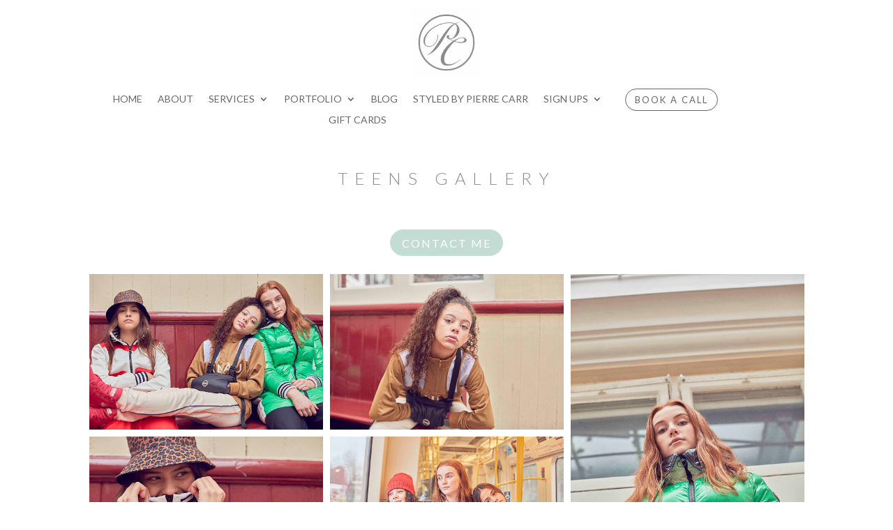

--- FILE ---
content_type: text/html; charset=UTF-8
request_url: https://www.pierrecarr.com/teens/
body_size: 21590
content:
<!DOCTYPE html>
<html lang="en-GB" prefix="og: https://ogp.me/ns#">
<head>
<meta charset="UTF-8" />
<meta http-equiv="X-UA-Compatible" content="IE=edge">
<link rel="pingback" href="https://www.pierrecarr.com/xmlrpc.php" />
<script type="text/javascript">
document.documentElement.className = 'js';
</script>
<!-- Search Engine Optimization by Rank Math - https://rankmath.com/ -->
<title>TEENS GALLERY | PIERRE-CARR | FASHION STYLIST FOR TEENS</title>
<meta name="description" content="View my gallery for recent styled fashion shoots"/>
<meta name="robots" content="follow, index, max-snippet:-1, max-video-preview:-1, max-image-preview:large"/>
<link rel="canonical" href="https://www.pierrecarr.com/teens/" />
<meta property="og:locale" content="en_GB" />
<meta property="og:type" content="article" />
<meta property="og:title" content="TEENS GALLERY | PIERRE-CARR | FASHION STYLIST FOR TEENS" />
<meta property="og:description" content="View my gallery for recent styled fashion shoots" />
<meta property="og:url" content="https://www.pierrecarr.com/teens/" />
<meta property="og:site_name" content="PIERRE-CARR FASHION STYLIST" />
<meta property="og:updated_time" content="2020-03-04T15:19:48+00:00" />
<meta property="fb:admins" content="42594731886" />
<meta property="og:image" content="https://www.pierrecarr.com/wp-content/uploads/2020/02/010-eddie-judd-photography-michelle-headshots-2020-PRINTfiles.jpg" />
<meta property="og:image:secure_url" content="https://www.pierrecarr.com/wp-content/uploads/2020/02/010-eddie-judd-photography-michelle-headshots-2020-PRINTfiles.jpg" />
<meta property="og:image:width" content="800" />
<meta property="og:image:height" content="1200" />
<meta property="og:image:alt" content="Image of fashion stylist @pierrecarr" />
<meta property="og:image:type" content="image/jpeg" />
<meta property="article:published_time" content="2018-06-04T13:42:22+01:00" />
<meta property="article:modified_time" content="2020-03-04T15:19:48+00:00" />
<meta name="twitter:card" content="summary" />
<meta name="twitter:title" content="TEENS GALLERY | PIERRE-CARR | FASHION STYLIST FOR TEENS" />
<meta name="twitter:description" content="View my gallery for recent styled fashion shoots" />
<meta name="twitter:image" content="https://www.pierrecarr.com/wp-content/uploads/2020/02/010-eddie-judd-photography-michelle-headshots-2020-PRINTfiles.jpg" />
<meta name="twitter:label1" content="Time to read" />
<meta name="twitter:data1" content="13 minutes" />
<script type="application/ld+json" class="rank-math-schema">{"@context":"https://schema.org","@graph":[{"@type":["Organization","Person"],"@id":"https://www.pierrecarr.com/#person","name":"Michelle Pierre-Carr","url":"https://www.pierrecarr.com"},{"@type":"WebSite","@id":"https://www.pierrecarr.com/#website","url":"https://www.pierrecarr.com","name":"Michelle Pierre-Carr","publisher":{"@id":"https://www.pierrecarr.com/#person"},"inLanguage":"en-GB"},{"@type":"ImageObject","@id":"https://www.pierrecarr.com/wp-content/uploads/2020/02/010-eddie-judd-photography-michelle-headshots-2020-PRINTfiles.jpg","url":"https://www.pierrecarr.com/wp-content/uploads/2020/02/010-eddie-judd-photography-michelle-headshots-2020-PRINTfiles.jpg","width":"800","height":"1200","caption":"Image of fashion stylist @pierrecarr","inLanguage":"en-GB"},{"@type":"WebPage","@id":"https://www.pierrecarr.com/teens/#webpage","url":"https://www.pierrecarr.com/teens/","name":"TEENS GALLERY | PIERRE-CARR | FASHION STYLIST FOR TEENS","datePublished":"2018-06-04T13:42:22+01:00","dateModified":"2020-03-04T15:19:48+00:00","isPartOf":{"@id":"https://www.pierrecarr.com/#website"},"primaryImageOfPage":{"@id":"https://www.pierrecarr.com/wp-content/uploads/2020/02/010-eddie-judd-photography-michelle-headshots-2020-PRINTfiles.jpg"},"inLanguage":"en-GB"},{"@type":"Person","@id":"https://www.pierrecarr.com/teens/#author","name":"MichellePC","image":{"@type":"ImageObject","@id":"https://secure.gravatar.com/avatar/a5919495b952dc0eb9e71b2df498226a?s=96&amp;d=mm&amp;r=g","url":"https://secure.gravatar.com/avatar/a5919495b952dc0eb9e71b2df498226a?s=96&amp;d=mm&amp;r=g","caption":"MichellePC","inLanguage":"en-GB"}},{"@type":"Article","headline":"TEENS GALLERY | PIERRE-CARR | FASHION STYLIST FOR TEENS","datePublished":"2018-06-04T13:42:22+01:00","dateModified":"2020-03-04T15:19:48+00:00","author":{"@id":"https://www.pierrecarr.com/teens/#author","name":"MichellePC"},"publisher":{"@id":"https://www.pierrecarr.com/#person"},"description":"View my gallery for recent styled fashion shoots","name":"TEENS GALLERY | PIERRE-CARR | FASHION STYLIST FOR TEENS","@id":"https://www.pierrecarr.com/teens/#richSnippet","isPartOf":{"@id":"https://www.pierrecarr.com/teens/#webpage"},"image":{"@id":"https://www.pierrecarr.com/wp-content/uploads/2020/02/010-eddie-judd-photography-michelle-headshots-2020-PRINTfiles.jpg"},"inLanguage":"en-GB","mainEntityOfPage":{"@id":"https://www.pierrecarr.com/teens/#webpage"}}]}</script>
<!-- /Rank Math WordPress SEO plugin -->
<link rel='dns-prefetch' href='//www.pierrecarr.com' />
<link rel='dns-prefetch' href='//www.dwin2.com' />
<link rel='dns-prefetch' href='//fonts.googleapis.com' />
<link rel="alternate" type="application/rss+xml" title="PIERRE-CARR FASHION STYLIST &raquo; Feed" href="https://www.pierrecarr.com/feed/" />
<link rel="alternate" type="application/rss+xml" title="PIERRE-CARR FASHION STYLIST &raquo; Comments Feed" href="https://www.pierrecarr.com/comments/feed/" />
<meta content="Michelle Pierre-Carr v.1.0" name="generator"/><!-- <link rel='stylesheet' id='sbi_styles-css'  href='https://www.pierrecarr.com/wp-content/plugins/instagram-feed/css/sbi-styles.min.css?ver=6.10.0' type='text/css' media='all' /> -->
<!-- <link rel='stylesheet' id='wp-block-library-css'  href='https://www.pierrecarr.com/wp-includes/css/dist/block-library/style.min.css?ver=5.9' type='text/css' media='all' /> -->
<!-- <link rel='stylesheet' id='activecampaign-form-block-css'  href='https://www.pierrecarr.com/wp-content/plugins/activecampaign-subscription-forms/activecampaign-form-block/build/style-index.css?ver=1763129032' type='text/css' media='all' /> -->
<!-- <link rel='stylesheet' id='giftup-checkout-external-css'  href='https://www.pierrecarr.com/wp-content/plugins/gift-up/blocks/build/checkout-block/checkout.css?ver=3.1.3' type='text/css' media='all' /> -->
<link rel="stylesheet" type="text/css" href="//www.pierrecarr.com/wp-content/cache/wpfc-minified/1b1wbvgd/24zp4.css" media="all"/>
<style id='global-styles-inline-css' type='text/css'>
body{--wp--preset--color--black: #000000;--wp--preset--color--cyan-bluish-gray: #abb8c3;--wp--preset--color--white: #ffffff;--wp--preset--color--pale-pink: #f78da7;--wp--preset--color--vivid-red: #cf2e2e;--wp--preset--color--luminous-vivid-orange: #ff6900;--wp--preset--color--luminous-vivid-amber: #fcb900;--wp--preset--color--light-green-cyan: #7bdcb5;--wp--preset--color--vivid-green-cyan: #00d084;--wp--preset--color--pale-cyan-blue: #8ed1fc;--wp--preset--color--vivid-cyan-blue: #0693e3;--wp--preset--color--vivid-purple: #9b51e0;--wp--preset--gradient--vivid-cyan-blue-to-vivid-purple: linear-gradient(135deg,rgba(6,147,227,1) 0%,rgb(155,81,224) 100%);--wp--preset--gradient--light-green-cyan-to-vivid-green-cyan: linear-gradient(135deg,rgb(122,220,180) 0%,rgb(0,208,130) 100%);--wp--preset--gradient--luminous-vivid-amber-to-luminous-vivid-orange: linear-gradient(135deg,rgba(252,185,0,1) 0%,rgba(255,105,0,1) 100%);--wp--preset--gradient--luminous-vivid-orange-to-vivid-red: linear-gradient(135deg,rgba(255,105,0,1) 0%,rgb(207,46,46) 100%);--wp--preset--gradient--very-light-gray-to-cyan-bluish-gray: linear-gradient(135deg,rgb(238,238,238) 0%,rgb(169,184,195) 100%);--wp--preset--gradient--cool-to-warm-spectrum: linear-gradient(135deg,rgb(74,234,220) 0%,rgb(151,120,209) 20%,rgb(207,42,186) 40%,rgb(238,44,130) 60%,rgb(251,105,98) 80%,rgb(254,248,76) 100%);--wp--preset--gradient--blush-light-purple: linear-gradient(135deg,rgb(255,206,236) 0%,rgb(152,150,240) 100%);--wp--preset--gradient--blush-bordeaux: linear-gradient(135deg,rgb(254,205,165) 0%,rgb(254,45,45) 50%,rgb(107,0,62) 100%);--wp--preset--gradient--luminous-dusk: linear-gradient(135deg,rgb(255,203,112) 0%,rgb(199,81,192) 50%,rgb(65,88,208) 100%);--wp--preset--gradient--pale-ocean: linear-gradient(135deg,rgb(255,245,203) 0%,rgb(182,227,212) 50%,rgb(51,167,181) 100%);--wp--preset--gradient--electric-grass: linear-gradient(135deg,rgb(202,248,128) 0%,rgb(113,206,126) 100%);--wp--preset--gradient--midnight: linear-gradient(135deg,rgb(2,3,129) 0%,rgb(40,116,252) 100%);--wp--preset--duotone--dark-grayscale: url('#wp-duotone-dark-grayscale');--wp--preset--duotone--grayscale: url('#wp-duotone-grayscale');--wp--preset--duotone--purple-yellow: url('#wp-duotone-purple-yellow');--wp--preset--duotone--blue-red: url('#wp-duotone-blue-red');--wp--preset--duotone--midnight: url('#wp-duotone-midnight');--wp--preset--duotone--magenta-yellow: url('#wp-duotone-magenta-yellow');--wp--preset--duotone--purple-green: url('#wp-duotone-purple-green');--wp--preset--duotone--blue-orange: url('#wp-duotone-blue-orange');--wp--preset--font-size--small: 13px;--wp--preset--font-size--medium: 20px;--wp--preset--font-size--large: 36px;--wp--preset--font-size--x-large: 42px;}.has-black-color{color: var(--wp--preset--color--black) !important;}.has-cyan-bluish-gray-color{color: var(--wp--preset--color--cyan-bluish-gray) !important;}.has-white-color{color: var(--wp--preset--color--white) !important;}.has-pale-pink-color{color: var(--wp--preset--color--pale-pink) !important;}.has-vivid-red-color{color: var(--wp--preset--color--vivid-red) !important;}.has-luminous-vivid-orange-color{color: var(--wp--preset--color--luminous-vivid-orange) !important;}.has-luminous-vivid-amber-color{color: var(--wp--preset--color--luminous-vivid-amber) !important;}.has-light-green-cyan-color{color: var(--wp--preset--color--light-green-cyan) !important;}.has-vivid-green-cyan-color{color: var(--wp--preset--color--vivid-green-cyan) !important;}.has-pale-cyan-blue-color{color: var(--wp--preset--color--pale-cyan-blue) !important;}.has-vivid-cyan-blue-color{color: var(--wp--preset--color--vivid-cyan-blue) !important;}.has-vivid-purple-color{color: var(--wp--preset--color--vivid-purple) !important;}.has-black-background-color{background-color: var(--wp--preset--color--black) !important;}.has-cyan-bluish-gray-background-color{background-color: var(--wp--preset--color--cyan-bluish-gray) !important;}.has-white-background-color{background-color: var(--wp--preset--color--white) !important;}.has-pale-pink-background-color{background-color: var(--wp--preset--color--pale-pink) !important;}.has-vivid-red-background-color{background-color: var(--wp--preset--color--vivid-red) !important;}.has-luminous-vivid-orange-background-color{background-color: var(--wp--preset--color--luminous-vivid-orange) !important;}.has-luminous-vivid-amber-background-color{background-color: var(--wp--preset--color--luminous-vivid-amber) !important;}.has-light-green-cyan-background-color{background-color: var(--wp--preset--color--light-green-cyan) !important;}.has-vivid-green-cyan-background-color{background-color: var(--wp--preset--color--vivid-green-cyan) !important;}.has-pale-cyan-blue-background-color{background-color: var(--wp--preset--color--pale-cyan-blue) !important;}.has-vivid-cyan-blue-background-color{background-color: var(--wp--preset--color--vivid-cyan-blue) !important;}.has-vivid-purple-background-color{background-color: var(--wp--preset--color--vivid-purple) !important;}.has-black-border-color{border-color: var(--wp--preset--color--black) !important;}.has-cyan-bluish-gray-border-color{border-color: var(--wp--preset--color--cyan-bluish-gray) !important;}.has-white-border-color{border-color: var(--wp--preset--color--white) !important;}.has-pale-pink-border-color{border-color: var(--wp--preset--color--pale-pink) !important;}.has-vivid-red-border-color{border-color: var(--wp--preset--color--vivid-red) !important;}.has-luminous-vivid-orange-border-color{border-color: var(--wp--preset--color--luminous-vivid-orange) !important;}.has-luminous-vivid-amber-border-color{border-color: var(--wp--preset--color--luminous-vivid-amber) !important;}.has-light-green-cyan-border-color{border-color: var(--wp--preset--color--light-green-cyan) !important;}.has-vivid-green-cyan-border-color{border-color: var(--wp--preset--color--vivid-green-cyan) !important;}.has-pale-cyan-blue-border-color{border-color: var(--wp--preset--color--pale-cyan-blue) !important;}.has-vivid-cyan-blue-border-color{border-color: var(--wp--preset--color--vivid-cyan-blue) !important;}.has-vivid-purple-border-color{border-color: var(--wp--preset--color--vivid-purple) !important;}.has-vivid-cyan-blue-to-vivid-purple-gradient-background{background: var(--wp--preset--gradient--vivid-cyan-blue-to-vivid-purple) !important;}.has-light-green-cyan-to-vivid-green-cyan-gradient-background{background: var(--wp--preset--gradient--light-green-cyan-to-vivid-green-cyan) !important;}.has-luminous-vivid-amber-to-luminous-vivid-orange-gradient-background{background: var(--wp--preset--gradient--luminous-vivid-amber-to-luminous-vivid-orange) !important;}.has-luminous-vivid-orange-to-vivid-red-gradient-background{background: var(--wp--preset--gradient--luminous-vivid-orange-to-vivid-red) !important;}.has-very-light-gray-to-cyan-bluish-gray-gradient-background{background: var(--wp--preset--gradient--very-light-gray-to-cyan-bluish-gray) !important;}.has-cool-to-warm-spectrum-gradient-background{background: var(--wp--preset--gradient--cool-to-warm-spectrum) !important;}.has-blush-light-purple-gradient-background{background: var(--wp--preset--gradient--blush-light-purple) !important;}.has-blush-bordeaux-gradient-background{background: var(--wp--preset--gradient--blush-bordeaux) !important;}.has-luminous-dusk-gradient-background{background: var(--wp--preset--gradient--luminous-dusk) !important;}.has-pale-ocean-gradient-background{background: var(--wp--preset--gradient--pale-ocean) !important;}.has-electric-grass-gradient-background{background: var(--wp--preset--gradient--electric-grass) !important;}.has-midnight-gradient-background{background: var(--wp--preset--gradient--midnight) !important;}.has-small-font-size{font-size: var(--wp--preset--font-size--small) !important;}.has-medium-font-size{font-size: var(--wp--preset--font-size--medium) !important;}.has-large-font-size{font-size: var(--wp--preset--font-size--large) !important;}.has-x-large-font-size{font-size: var(--wp--preset--font-size--x-large) !important;}
</style>
<!-- <link rel='stylesheet' id='stripe-handler-ng-style-css'  href='https://www.pierrecarr.com/wp-content/plugins/stripe-payments/public/assets/css/public.css?ver=2.0.87' type='text/css' media='all' /> -->
<link rel="stylesheet" type="text/css" href="//www.pierrecarr.com/wp-content/cache/wpfc-minified/2dcw9i4m/60xvq.css" media="all"/>
<link rel='stylesheet' id='et-builder-googlefonts-cached-css'  href='https://fonts.googleapis.com/css?family=Lato:100,100italic,300,300italic,regular,italic,700,700italic,900,900italic|Cardo:regular,italic,700|Pinyon+Script:regular|Montserrat:100,100italic,200,200italic,300,300italic,regular,italic,500,500italic,600,600italic,700,700italic,800,800italic,900,900italic&#038;subset=latin,latin-ext,greek,greek-ext,cyrillic,cyrillic-ext,vietnamese&#038;display=swap' type='text/css' media='all' />
<!-- <link rel='stylesheet' id='the-grid-css'  href='https://www.pierrecarr.com/wp-content/plugins/the-grid/frontend/assets/css/the-grid.min.css?ver=2.7.9.1' type='text/css' media='all' /> -->
<link rel="stylesheet" type="text/css" href="//www.pierrecarr.com/wp-content/cache/wpfc-minified/q8jvna74/60xvq.css" media="all"/>
<style id='the-grid-inline-css' type='text/css'>
.tolb-holder{background:rgba(0,0,0,0.8)}.tolb-holder .tolb-close,.tolb-holder .tolb-title,.tolb-holder .tolb-counter,.tolb-holder .tolb-next i,.tolb-holder .tolb-prev i{color:#ffffff}.tolb-holder .tolb-load{border-color:rgba(255,255,255,0.2);border-left:3px solid #ffffff}
.to-heart-icon,.to-heart-icon svg,.to-post-like,.to-post-like .to-like-count{position:relative;display:inline-block}.to-post-like{width:auto;cursor:pointer;font-weight:400}.to-heart-icon{float:left;margin:0 4px 0 0}.to-heart-icon svg{overflow:visible;width:15px;height:14px}.to-heart-icon g{-webkit-transform:scale(1);transform:scale(1)}.to-heart-icon path{-webkit-transform:scale(1);transform:scale(1);transition:fill .4s ease,stroke .4s ease}.no-liked .to-heart-icon path{fill:#999;stroke:#999}.empty-heart .to-heart-icon path{fill:transparent!important;stroke:#999}.liked .to-heart-icon path,.to-heart-icon svg:hover path{fill:#ff6863!important;stroke:#ff6863!important}@keyframes heartBeat{0%{transform:scale(1)}20%{transform:scale(.8)}30%{transform:scale(.95)}45%{transform:scale(.75)}50%{transform:scale(.85)}100%{transform:scale(.9)}}@-webkit-keyframes heartBeat{0%,100%,50%{-webkit-transform:scale(1)}20%{-webkit-transform:scale(.8)}30%{-webkit-transform:scale(.95)}45%{-webkit-transform:scale(.75)}}.heart-pulse g{-webkit-animation-name:heartBeat;animation-name:heartBeat;-webkit-animation-duration:1s;animation-duration:1s;-webkit-animation-iteration-count:infinite;animation-iteration-count:infinite;-webkit-transform-origin:50% 50%;transform-origin:50% 50%}.to-post-like a{color:inherit!important;fill:inherit!important;stroke:inherit!important}
</style>
<!-- <link rel='stylesheet' id='divi-style-parent-css'  href='https://www.pierrecarr.com/wp-content/themes/Divi/style-static.min.css?ver=4.14.7' type='text/css' media='all' /> -->
<!-- <link rel='stylesheet' id='divi-style-css'  href='https://www.pierrecarr.com/wp-content/themes/michelle-pierre-carr/style.css?ver=4.14.7' type='text/css' media='all' /> -->
<link rel="stylesheet" type="text/css" href="//www.pierrecarr.com/wp-content/cache/wpfc-minified/ko4ikjpk/60xvq.css" media="all"/>
<script src='//www.pierrecarr.com/wp-content/cache/wpfc-minified/8641lof5/60xvq.js' type="text/javascript"></script>
<!-- <script type='text/javascript' src='https://www.pierrecarr.com/wp-includes/js/jquery/jquery.min.js?ver=3.6.0' id='jquery-core-js'></script> -->
<link rel="https://api.w.org/" href="https://www.pierrecarr.com/wp-json/" /><link rel="alternate" type="application/json" href="https://www.pierrecarr.com/wp-json/wp/v2/pages/356" /><link rel="EditURI" type="application/rsd+xml" title="RSD" href="https://www.pierrecarr.com/xmlrpc.php?rsd" />
<link rel="wlwmanifest" type="application/wlwmanifest+xml" href="https://www.pierrecarr.com/wp-includes/wlwmanifest.xml" /> 
<meta name="generator" content="WordPress 5.9" />
<link rel='shortlink' href='https://www.pierrecarr.com/?p=356' />
<link rel="alternate" type="application/json+oembed" href="https://www.pierrecarr.com/wp-json/oembed/1.0/embed?url=https%3A%2F%2Fwww.pierrecarr.com%2Fteens%2F" />
<link rel="alternate" type="text/xml+oembed" href="https://www.pierrecarr.com/wp-json/oembed/1.0/embed?url=https%3A%2F%2Fwww.pierrecarr.com%2Fteens%2F&#038;format=xml" />
<script type="text/javascript">
(function(url){
if(/(?:Chrome\/26\.0\.1410\.63 Safari\/537\.31|WordfenceTestMonBot)/.test(navigator.userAgent)){ return; }
var addEvent = function(evt, handler) {
if (window.addEventListener) {
document.addEventListener(evt, handler, false);
} else if (window.attachEvent) {
document.attachEvent('on' + evt, handler);
}
};
var removeEvent = function(evt, handler) {
if (window.removeEventListener) {
document.removeEventListener(evt, handler, false);
} else if (window.detachEvent) {
document.detachEvent('on' + evt, handler);
}
};
var evts = 'contextmenu dblclick drag dragend dragenter dragleave dragover dragstart drop keydown keypress keyup mousedown mousemove mouseout mouseover mouseup mousewheel scroll'.split(' ');
var logHuman = function() {
if (window.wfLogHumanRan) { return; }
window.wfLogHumanRan = true;
var wfscr = document.createElement('script');
wfscr.type = 'text/javascript';
wfscr.async = true;
wfscr.src = url + '&r=' + Math.random();
(document.getElementsByTagName('head')[0]||document.getElementsByTagName('body')[0]).appendChild(wfscr);
for (var i = 0; i < evts.length; i++) {
removeEvent(evts[i], logHuman);
}
};
for (var i = 0; i < evts.length; i++) {
addEvent(evts[i], logHuman);
}
})('//www.pierrecarr.com/?wordfence_lh=1&hid=FD7FF44C207F298E62FABCB8C469A3EC');
</script><meta name="viewport" content="width=device-width, initial-scale=1.0, maximum-scale=1.0, user-scalable=0" /><meta name="google-site-verification" content="tNCN3XEUozkURhSByMlBJOcfSEawlhWPaf1jqGIJUn4">
<!-- Global site tag (gtag.js) - Google Analytics -->
<script async src="https://www.googletagmanager.com/gtag/js?id=UA-8528861-2"></script>
<script>
window.dataLayer = window.dataLayer || [];
function gtag(){dataLayer.push(arguments);}
gtag('js', new Date());
gtag('config', 'UA-8528861-2');
</script>
<meta name="google-site-verification" content="tNCN3XEUozkURhSByMlBJOcfSEawlhWPaf1jqGIJUn4">
<script type="text/javascript" src="https://s.skimresources.com/js/65293X1480809.skimlinks.js"></script>
<script type="text/javascript">
(function(e,t,o,n,p,r,i){e.visitorGlobalObjectAlias=n;e[e.visitorGlobalObjectAlias]=e[e.visitorGlobalObjectAlias]||function(){(e[e.visitorGlobalObjectAlias].q=e[e.visitorGlobalObjectAlias].q||[]).push(arguments)};e[e.visitorGlobalObjectAlias].l=(new Date).getTime();r=t.createElement("script");r.src=o;r.async=true;i=t.getElementsByTagName("script")[0];i.parentNode.insertBefore(r,i)})(window,document,"https://diffuser-cdn.app-us1.com/diffuser/diffuser.js","vgo");
vgo('setAccount', '799712181');
vgo('setTrackByDefault', true);
vgo('process');
</script>
<!-- Global site tag (gtag.js) - Google Ads: 557941963 -->
<script async src="https://www.googletagmanager.com/gtag/js?id=AW-557941963"></script>
<script>
window.dataLayer = window.dataLayer || [];
function gtag(){dataLayer.push(arguments);}
gtag('js', new Date());
gtag('config', 'AW-557941963');
</script><link rel="icon" href="https://www.pierrecarr.com/wp-content/uploads/2018/06/cropped-logo-32x32.png" sizes="32x32" />
<link rel="icon" href="https://www.pierrecarr.com/wp-content/uploads/2018/06/cropped-logo-192x192.png" sizes="192x192" />
<link rel="apple-touch-icon" href="https://www.pierrecarr.com/wp-content/uploads/2018/06/cropped-logo-180x180.png" />
<meta name="msapplication-TileImage" content="https://www.pierrecarr.com/wp-content/uploads/2018/06/cropped-logo-270x270.png" />
<style id="et-divi-customizer-global-cached-inline-styles">body,.et_pb_column_1_2 .et_quote_content blockquote cite,.et_pb_column_1_2 .et_link_content a.et_link_main_url,.et_pb_column_1_3 .et_quote_content blockquote cite,.et_pb_column_3_8 .et_quote_content blockquote cite,.et_pb_column_1_4 .et_quote_content blockquote cite,.et_pb_blog_grid .et_quote_content blockquote cite,.et_pb_column_1_3 .et_link_content a.et_link_main_url,.et_pb_column_3_8 .et_link_content a.et_link_main_url,.et_pb_column_1_4 .et_link_content a.et_link_main_url,.et_pb_blog_grid .et_link_content a.et_link_main_url,body .et_pb_bg_layout_light .et_pb_post p,body .et_pb_bg_layout_dark .et_pb_post p{font-size:16px}.et_pb_slide_content,.et_pb_best_value{font-size:18px}body{color:#898989}h1,h2,h3,h4,h5,h6{color:#898989}body{line-height:1.6em}#et_search_icon:hover,.mobile_menu_bar:before,.mobile_menu_bar:after,.et_toggle_slide_menu:after,.et-social-icon a:hover,.et_pb_sum,.et_pb_pricing li a,.et_pb_pricing_table_button,.et_overlay:before,.entry-summary p.price ins,.et_pb_member_social_links a:hover,.et_pb_widget li a:hover,.et_pb_filterable_portfolio .et_pb_portfolio_filters li a.active,.et_pb_filterable_portfolio .et_pb_portofolio_pagination ul li a.active,.et_pb_gallery .et_pb_gallery_pagination ul li a.active,.wp-pagenavi span.current,.wp-pagenavi a:hover,.nav-single a,.tagged_as a,.posted_in a{color:#666666}.et_pb_contact_submit,.et_password_protected_form .et_submit_button,.et_pb_bg_layout_light .et_pb_newsletter_button,.comment-reply-link,.form-submit .et_pb_button,.et_pb_bg_layout_light .et_pb_promo_button,.et_pb_bg_layout_light .et_pb_more_button,.et_pb_contact p input[type="checkbox"]:checked+label i:before,.et_pb_bg_layout_light.et_pb_module.et_pb_button{color:#666666}.footer-widget h4{color:#666666}.et-search-form,.nav li ul,.et_mobile_menu,.footer-widget li:before,.et_pb_pricing li:before,blockquote{border-color:#666666}.et_pb_counter_amount,.et_pb_featured_table .et_pb_pricing_heading,.et_quote_content,.et_link_content,.et_audio_content,.et_pb_post_slider.et_pb_bg_layout_dark,.et_slide_in_menu_container,.et_pb_contact p input[type="radio"]:checked+label i:before{background-color:#666666}a{color:#666666}.nav li ul{border-color:#cccccc}#top-header,#et-secondary-nav li ul{background-color:rgba(255,255,255,0.42)}#top-header,#top-header a{color:rgba(102,102,102,0.42)}.et_header_style_centered .mobile_nav .select_page,.et_header_style_split .mobile_nav .select_page,.et_nav_text_color_light #top-menu>li>a,.et_nav_text_color_dark #top-menu>li>a,#top-menu a,.et_mobile_menu li a,.et_nav_text_color_light .et_mobile_menu li a,.et_nav_text_color_dark .et_mobile_menu li a,#et_search_icon:before,.et_search_form_container input,span.et_close_search_field:after,#et-top-navigation .et-cart-info{color:#666666}.et_search_form_container input::-moz-placeholder{color:#666666}.et_search_form_container input::-webkit-input-placeholder{color:#666666}.et_search_form_container input:-ms-input-placeholder{color:#666666}#top-header,#top-header a,#et-secondary-nav li li a,#top-header .et-social-icon a:before{font-size:15px}#top-menu li a{font-size:12px}body.et_vertical_nav .container.et_search_form_container .et-search-form input{font-size:12px!important}#top-menu li a,.et_search_form_container input{font-weight:normal;font-style:normal;text-transform:uppercase;text-decoration:none;letter-spacing:2px}.et_search_form_container input::-moz-placeholder{font-weight:normal;font-style:normal;text-transform:uppercase;text-decoration:none;letter-spacing:2px}.et_search_form_container input::-webkit-input-placeholder{font-weight:normal;font-style:normal;text-transform:uppercase;text-decoration:none;letter-spacing:2px}.et_search_form_container input:-ms-input-placeholder{font-weight:normal;font-style:normal;text-transform:uppercase;text-decoration:none;letter-spacing:2px}#top-menu li.current-menu-ancestor>a,#top-menu li.current-menu-item>a,#top-menu li.current_page_item>a{color:#666666}#main-footer{background-color:#ffffff}#main-footer .footer-widget h4,#main-footer .widget_block h1,#main-footer .widget_block h2,#main-footer .widget_block h3,#main-footer .widget_block h4,#main-footer .widget_block h5,#main-footer .widget_block h6{color:#666666}.footer-widget li:before{border-color:#666666}#footer-widgets .footer-widget li:before{top:10.6px}.bottom-nav,.bottom-nav a,.bottom-nav li.current-menu-item a{color:#666666}#et-footer-nav .bottom-nav li.current-menu-item a{color:#666666}#footer-bottom{background-color:#ffffff}#footer-info,#footer-info a{font-weight:normal;font-style:normal;text-transform:uppercase;text-decoration:none}#footer-info{font-size:12px}#footer-bottom .et-social-icon a{font-size:14px}.et-fixed-header#main-header{box-shadow:none!important}body .et_pb_button{font-size:13px;background-color:#ffffff;border-width:1px!important;border-color:#666666;border-radius:0px;font-weight:normal;font-style:normal;text-transform:uppercase;text-decoration:none;;letter-spacing:2px}body.et_pb_button_helper_class .et_pb_button,body.et_pb_button_helper_class .et_pb_module.et_pb_button{color:#666666}body .et_pb_button:after{font-size:20.8px;color:#666666}body .et_pb_bg_layout_light.et_pb_button:hover,body .et_pb_bg_layout_light .et_pb_button:hover,body .et_pb_button:hover{color:#6d6d6d!important;background-color:rgba(255,255,255,0);border-color:#666666!important;border-radius:1px;letter-spacing:2px}body.home-posts #left-area .et_pb_post .post-meta,body.archive #left-area .et_pb_post .post-meta,body.search #left-area .et_pb_post .post-meta,body.single #left-area .et_pb_post .post-meta{letter-spacing:2px}body.home-posts #left-area .et_pb_post .post-meta,body.archive #left-area .et_pb_post .post-meta,body.search #left-area .et_pb_post .post-meta,body.single #left-area .et_pb_post .post-meta{font-weight:normal;font-style:normal;text-transform:uppercase;text-decoration:none}body.home-posts #left-area .et_pb_post h2,body.archive #left-area .et_pb_post h2,body.search #left-area .et_pb_post h2,body.single .et_post_meta_wrapper h1{letter-spacing:1px}body.home-posts #left-area .et_pb_post h2,body.archive #left-area .et_pb_post h2,body.search #left-area .et_pb_post h2,body.single .et_post_meta_wrapper h1{font-weight:normal;font-style:normal;text-transform:uppercase;text-decoration:none}@media only screen and (min-width:981px){#main-footer .footer-widget h4,#main-footer .widget_block h1,#main-footer .widget_block h2,#main-footer .widget_block h3,#main-footer .widget_block h4,#main-footer .widget_block h5,#main-footer .widget_block h6{font-size:16px}.et_header_style_left #et-top-navigation,.et_header_style_split #et-top-navigation{padding:35px 0 0 0}.et_header_style_left #et-top-navigation nav>ul>li>a,.et_header_style_split #et-top-navigation nav>ul>li>a{padding-bottom:35px}.et_header_style_split .centered-inline-logo-wrap{width:70px;margin:-70px 0}.et_header_style_split .centered-inline-logo-wrap #logo{max-height:70px}.et_pb_svg_logo.et_header_style_split .centered-inline-logo-wrap #logo{height:70px}.et_header_style_centered #top-menu>li>a{padding-bottom:13px}.et_header_style_slide #et-top-navigation,.et_header_style_fullscreen #et-top-navigation{padding:26px 0 26px 0!important}.et_header_style_centered #main-header .logo_container{height:70px}.et_header_style_centered #logo{max-height:80%}.et_pb_svg_logo.et_header_style_centered #logo{height:80%}.et_header_style_centered.et_hide_primary_logo #main-header:not(.et-fixed-header) .logo_container,.et_header_style_centered.et_hide_fixed_logo #main-header.et-fixed-header .logo_container{height:12.6px}.et-fixed-header#top-header,.et-fixed-header#top-header #et-secondary-nav li ul{background-color:#ffffff}.et-fixed-header#main-header,.et-fixed-header#main-header .nav li ul,.et-fixed-header .et-search-form{background-color:rgba(255,255,255,0.81)}.et-fixed-header #top-menu a,.et-fixed-header #et_search_icon:before,.et-fixed-header #et_top_search .et-search-form input,.et-fixed-header .et_search_form_container input,.et-fixed-header .et_close_search_field:after,.et-fixed-header #et-top-navigation .et-cart-info{color:#666666!important}.et-fixed-header .et_search_form_container input::-moz-placeholder{color:#666666!important}.et-fixed-header .et_search_form_container input::-webkit-input-placeholder{color:#666666!important}.et-fixed-header .et_search_form_container input:-ms-input-placeholder{color:#666666!important}.et-fixed-header #top-menu li.current-menu-ancestor>a,.et-fixed-header #top-menu li.current-menu-item>a,.et-fixed-header #top-menu li.current_page_item>a{color:#666666!important}.et-fixed-header#top-header a{color:rgba(102,102,102,0.42)}body.home-posts #left-area .et_pb_post .post-meta,body.archive #left-area .et_pb_post .post-meta,body.search #left-area .et_pb_post .post-meta,body.single #left-area .et_pb_post .post-meta{font-size:12px}body.home-posts #left-area .et_pb_post h2,body.archive #left-area .et_pb_post h2,body.search #left-area .et_pb_post h2{font-size:19.933333333333px}body.single .et_post_meta_wrapper h1{font-size:23px}}@media only screen and (min-width:1350px){.et_pb_row{padding:27px 0}.et_pb_section{padding:54px 0}.single.et_pb_pagebuilder_layout.et_full_width_page .et_post_meta_wrapper{padding-top:81px}.et_pb_fullwidth_section{padding:0}}	h1,h2,h3,h4,h5,h6{font-family:'Lato',Helvetica,Arial,Lucida,sans-serif}body,input,textarea,select{font-family:'Lato',Helvetica,Arial,Lucida,sans-serif}.et_pb_button{font-family:'Lato',Helvetica,Arial,Lucida,sans-serif}#main-header,#et-top-navigation{font-family:'Lato',Helvetica,Arial,Lucida,sans-serif}body #page-container #sidebar{width:27%}body #page-container #left-area{width:73%}.et_right_sidebar #main-content .container:before{right:27%!important}.et_left_sidebar #main-content .container:before{left:27%!important}.et_pb_posts .et_pb_post .post-meta{font-size:12px}@media only screen and (max-width:980px){.footer-widget:nth-child(n){width:100%!important}}#left-area .post-meta{font-family:Lato}.widgettitle{text-align:center;font-size:18px;padding-bottom:20px}#sidebar{text-align:center!important}.et_pb_widget a{font-family:Lato;font-size:12px;letter-spacing:2px}.et_pb_widget ul li{background-color:#f9f9f9;padding:10px}.comment-reply-title{text-transform:uppercase;font-size:18px;letter-spacing:2px}a.more-link{border:1px solid #dddddd;border-radius:0;color:#666!important;display:block;font-family:Lato;margin-top:14px;padding:3px 0 3px 10px;text-transform:uppercase;width:110px;letter-spacing:2px;font-size:12px}.et_monarch .et_social_top div,.et_monarch .et_social_top ul,.et_monarch .et_social_top li,.et_monarch .et_social_top span,.et_monarch .et_social_top a,.et_monarch .et_social_top .et_social_icons_container{text-align:center;float:none!important;display:inline!important}.mfp-bottom-bar{display:none}.tolb-counter{display:none!important}.tolb-title{display:none!important}@media only screenand (min-device-width :768px)and (max-device-width :1024px)and (orientation :landscape){.home #sidebar{margin-top:-200px;z-index:99990!important;text-align:center;position:absolute}}.metaslider .slides img{max-width:80%!important;margin-left:10%!important}@media only screen and (max-width:1280px) and (min-width:981px){.metaslider .slides img{width:80%;margin-left:10%!important}.et_pb_row_0{padding-top:0}.et_pb_text_0{margin-bottom:0!important}.et_pb_row.et_pb_row_2{padding-top:0!important}.et_pb_text_0 h1{font-size:24px}.et_pb_text_1{font-size:18px}}#featuredimage .et_pb_post a img{display:none}#featuredtext .et_pb_post h2{display:none}#featuredtext .et_pb_post p{display:none}#featuredblog .et_pb_post p{display:none}.et-pb-controllers{display:none}.et_mobile_menu{overflow:scroll!important;max-height:84vh;box-shadow:0px 0px 30px rgba(0,0,0,0.3)}</style></head>
<body data-rsssl=1 class="page-template-default page page-id-356 et-tb-has-template et-tb-has-header et_bloom et_pb_button_helper_class et_pb_footer_columns1 et_cover_background et_pb_gutters3 et_pb_pagebuilder_layout et_smooth_scroll et_no_sidebar et_divi_theme et-db">
<div id="page-container">
<div id="et-boc" class="et-boc">
<header class="et-l et-l--header">
<div class="et_builder_inner_content et_pb_gutters3">
<div class="et_pb_section et_pb_section_0_tb_header et_section_regular" >
<div class="et_pb_row et_pb_row_0_tb_header">
<div class="et_pb_column et_pb_column_4_4 et_pb_column_0_tb_header  et_pb_css_mix_blend_mode_passthrough et-last-child">
<div class="et_pb_module et_pb_image et_pb_image_0_tb_header">
<span class="et_pb_image_wrap "><img loading="lazy" width="2480" height="2480" src="https://www.pierrecarr.com/wp-content/uploads/2020/11/PierreCarr_symbolLogo.png" alt="Picture of fashion stylist @pierrecarr personal logo" title="Pierre Carr logo" srcset="https://www.pierrecarr.com/wp-content/uploads/2020/11/PierreCarr_symbolLogo.png 2480w, https://www.pierrecarr.com/wp-content/uploads/2020/11/PierreCarr_symbolLogo-1280x1280.png 1280w, https://www.pierrecarr.com/wp-content/uploads/2020/11/PierreCarr_symbolLogo-980x980.png 980w, https://www.pierrecarr.com/wp-content/uploads/2020/11/PierreCarr_symbolLogo-480x480.png 480w" sizes="(min-width: 0px) and (max-width: 480px) 480px, (min-width: 481px) and (max-width: 980px) 980px, (min-width: 981px) and (max-width: 1280px) 1280px, (min-width: 1281px) 2480px, 100vw" class="wp-image-56253" /></span>
</div>
</div>
</div>
</div><div class="et_pb_section et_pb_section_1_tb_header et_pb_sticky_module et_pb_with_background et_section_regular" >
<div class="et_pb_row et_pb_row_1_tb_header et_pb_gutters1 et_pb_row--with-menu">
<div class="et_pb_column et_pb_column_3_4 et_pb_column_1_tb_header  et_pb_css_mix_blend_mode_passthrough et_pb_column--with-menu">
<div class="et_pb_module et_pb_menu et_pb_menu_0_tb_header et_pb_bg_layout_light  et_pb_text_align_center et_dropdown_animation_fade et_pb_menu--without-logo et_pb_menu--style-left_aligned">
<div class="et_pb_menu_inner_container clearfix">
<div class="et_pb_menu__wrap">
<div class="et_pb_menu__menu">
<nav class="et-menu-nav"><ul id="menu-main-navigation" class="et-menu nav"><li class="et_pb_menu_page_id-home menu-item menu-item-type-post_type menu-item-object-page menu-item-home menu-item-373"><a href="https://www.pierrecarr.com/">HOME</a></li>
<li class="et_pb_menu_page_id-374 menu-item menu-item-type-custom menu-item-object-custom menu-item-home menu-item-374"><a href="https://www.pierrecarr.com/#about">ABOUT</a></li>
<li class="et_pb_menu_page_id-375 menu-item menu-item-type-custom menu-item-object-custom menu-item-home menu-item-has-children menu-item-375"><a href="https://www.pierrecarr.com/#services">SERVICES</a>
<ul class="sub-menu">
<li class="et_pb_menu_page_id-55324 menu-item menu-item-type-post_type menu-item-object-page menu-item-has-children menu-item-55910"><a href="https://www.pierrecarr.com/onlinestylingforkids/">Online Styling for Kids</a>
<ul class="sub-menu">
<li class="et_pb_menu_page_id-55600 menu-item menu-item-type-post_type menu-item-object-page menu-item-55957"><a href="https://www.pierrecarr.com/virtualshoppingsessionforkids/">VIRTUAL SHOPPING SESSION FOR KIDS</a></li>
<li class="et_pb_menu_page_id-55592 menu-item menu-item-type-post_type menu-item-object-page menu-item-55960"><a href="https://www.pierrecarr.com/shoppablelookbookforkids/">SHOPPABLE LOOK BOOK</a></li>
</ul>
</li>
<li class="et_pb_menu_page_id-55447 menu-item menu-item-type-post_type menu-item-object-page menu-item-55909"><a href="https://www.pierrecarr.com/personalstylingforkids/">Personal Styling for kids</a></li>
<li class="et_pb_menu_page_id-55055 menu-item menu-item-type-post_type menu-item-object-page menu-item-has-children menu-item-55911"><a href="https://www.pierrecarr.com/services/">Online Styling for Women</a>
<ul class="sub-menu">
<li class="et_pb_menu_page_id-55067 menu-item menu-item-type-post_type menu-item-object-page menu-item-has-children menu-item-55916"><a href="https://www.pierrecarr.com/styledirection/">Style Direction</a>
<ul class="sub-menu">
<li class="et_pb_menu_page_id-55172 menu-item menu-item-type-post_type menu-item-object-page menu-item-55969"><a href="https://www.pierrecarr.com/styledirectionguide/">Style Direction Guide</a></li>
<li class="et_pb_menu_page_id-55178 menu-item menu-item-type-post_type menu-item-object-page menu-item-55968"><a href="https://www.pierrecarr.com/virtualbodyguide/">Virtual Body Guide</a></li>
<li class="et_pb_menu_page_id-55183 menu-item menu-item-type-post_type menu-item-object-page menu-item-55967"><a href="https://www.pierrecarr.com/virtualbodyguideandwardrobeclarity/">Virtual Body Guide &#038; Wardrobe Clarity</a></li>
</ul>
</li>
<li class="et_pb_menu_page_id-55084 menu-item menu-item-type-post_type menu-item-object-page menu-item-has-children menu-item-55917"><a href="https://www.pierrecarr.com/shopthelook/">Gain Confidence</a>
<ul class="sub-menu">
<li class="et_pb_menu_page_id-55189 menu-item menu-item-type-post_type menu-item-object-page menu-item-55971"><a href="https://www.pierrecarr.com/shoppablelooks/">Shoppable lookbook</a></li>
<li class="et_pb_menu_page_id-55194 menu-item menu-item-type-post_type menu-item-object-page menu-item-55970"><a href="https://www.pierrecarr.com/virtualshoppingsession/">Virtual Shopping Session</a></li>
<li class="et_pb_menu_page_id-55198 menu-item menu-item-type-post_type menu-item-object-page menu-item-55972"><a href="https://www.pierrecarr.com/virtualbodyguideandshoppablelookbook/">VIRTUAL BODY GUIDE + SHOPPABLE LOOK BOOK</a></li>
</ul>
</li>
<li class="et_pb_menu_page_id-55099 menu-item menu-item-type-post_type menu-item-object-page menu-item-has-children menu-item-55914"><a href="https://www.pierrecarr.com/beinspired/">Be Inspired</a>
<ul class="sub-menu">
<li class="et_pb_menu_page_id-55168 menu-item menu-item-type-post_type menu-item-object-page menu-item-55975"><a href="https://www.pierrecarr.com/stylingsos/">Styling SOS</a></li>
<li class="et_pb_menu_page_id-55210 menu-item menu-item-type-post_type menu-item-object-page menu-item-55974"><a href="https://www.pierrecarr.com/theluxeforlessguide/">The Luxe For Less Guide</a></li>
</ul>
</li>
</ul>
</li>
<li class="et_pb_menu_page_id-55481 menu-item menu-item-type-post_type menu-item-object-page menu-item-has-children menu-item-55908"><a href="https://www.pierrecarr.com/personalstyling/">Personal Styling for Women</a>
<ul class="sub-menu">
<li class="et_pb_menu_page_id-55697 menu-item menu-item-type-post_type menu-item-object-page menu-item-55976"><a href="https://www.pierrecarr.com/wardrobedetox/">WARDROBE DETOX</a></li>
<li class="et_pb_menu_page_id-55703 menu-item menu-item-type-post_type menu-item-object-page menu-item-55977"><a href="https://www.pierrecarr.com/personalshopping/">PERSONAL SHOPPING</a></li>
<li class="et_pb_menu_page_id-55709 menu-item menu-item-type-post_type menu-item-object-page menu-item-55978"><a href="https://www.pierrecarr.com/specialevents/">SPECIAL EVENTS</a></li>
<li class="et_pb_menu_page_id-55712 menu-item menu-item-type-post_type menu-item-object-page menu-item-55979"><a href="https://www.pierrecarr.com/exclusivepersonalstyling/">EXCLUSIVE PERSONAL STYLING</a></li>
</ul>
</li>
<li class="et_pb_menu_page_id-55486 menu-item menu-item-type-post_type menu-item-object-page menu-item-has-children menu-item-55912"><a href="https://www.pierrecarr.com/additionalservices/">Additional Services</a>
<ul class="sub-menu">
<li class="et_pb_menu_page_id-55694 menu-item menu-item-type-post_type menu-item-object-page menu-item-55980"><a href="https://www.pierrecarr.com/stylisthotline/">The Stylist Hotline</a></li>
<li class="et_pb_menu_page_id-55981 menu-item menu-item-type-custom menu-item-object-custom menu-item-55981"><a href="https://www.pierrecarr.com/additionalservices/#calendly-inline-widget">FREE CONSULTATION</a></li>
</ul>
</li>
<li class="et_pb_menu_page_id-55921 menu-item menu-item-type-custom menu-item-object-custom menu-item-home menu-item-55921"><a href="https://www.pierrecarr.com/#photoshoots">Photoshoots</a></li>
</ul>
</li>
<li class="et_pb_menu_page_id-378 menu-item menu-item-type-custom menu-item-object-custom menu-item-home current-menu-ancestor current-menu-parent menu-item-has-children menu-item-378"><a href="https://www.pierrecarr.com/#portfolio">PORTFOLIO</a>
<ul class="sub-menu">
<li class="et_pb_menu_page_id-347 menu-item menu-item-type-post_type menu-item-object-page menu-item-3880"><a href="https://www.pierrecarr.com/kids/">KIDS</a></li>
<li class="et_pb_menu_page_id-356 menu-item menu-item-type-post_type menu-item-object-page current-menu-item page_item page-item-356 current_page_item menu-item-3882"><a href="https://www.pierrecarr.com/teens/" aria-current="page">TEENS</a></li>
<li class="et_pb_menu_page_id-54616 menu-item menu-item-type-post_type menu-item-object-page menu-item-55253"><a href="https://www.pierrecarr.com/styledbypierre_carr-gallery/">ADULTS</a></li>
<li class="et_pb_menu_page_id-344 menu-item menu-item-type-post_type menu-item-object-page menu-item-3883"><a href="https://www.pierrecarr.com/bridal-gallery/">BRIDAL</a></li>
<li class="et_pb_menu_page_id-34 menu-item menu-item-type-post_type menu-item-object-page menu-item-3884"><a href="https://www.pierrecarr.com/brands-gallery/">BRANDS</a></li>
<li class="et_pb_menu_page_id-353 menu-item menu-item-type-post_type menu-item-object-page menu-item-3881"><a href="https://www.pierrecarr.com/props/">PROPS</a></li>
</ul>
</li>
<li class="et_pb_menu_page_id-53176 menu-item menu-item-type-post_type menu-item-object-page menu-item-53252"><a href="https://www.pierrecarr.com/blog/">BLOG</a></li>
<li class="et_pb_menu_page_id-54506 menu-item menu-item-type-post_type menu-item-object-page menu-item-54790"><a href="https://www.pierrecarr.com/styledbypierrecarr/">Styled by Pierre Carr</a></li>
<li class="et_pb_menu_page_id-54946 menu-item menu-item-type-custom menu-item-object-custom menu-item-has-children menu-item-54946"><a href="#">SIGN UPS</a>
<ul class="sub-menu">
<li class="et_pb_menu_page_id-56399 menu-item menu-item-type-post_type menu-item-object-page menu-item-56413"><a href="https://www.pierrecarr.com/getfitandstylish/">Get Fit &#038; Stylish</a></li>
<li class="et_pb_menu_page_id-56309 menu-item menu-item-type-post_type menu-item-object-page menu-item-56320"><a href="https://www.pierrecarr.com/newsletter/">Tips and Offers Newsletter</a></li>
<li class="et_pb_menu_page_id-55984 menu-item menu-item-type-post_type menu-item-object-page menu-item-56022"><a href="https://www.pierrecarr.com/download/">OUTFIT PLANNER</a></li>
</ul>
</li>
<li class="et_pb_menu_page_id-56202 menu-item menu-item-type-post_type menu-item-object-page menu-item-56218"><a href="https://www.pierrecarr.com/giftcards/">GIFT CARDS</a></li>
</ul></nav>
</div>
<div class="et_mobile_nav_menu">
<div class="mobile_nav closed">
<span class="mobile_menu_bar"></span>
</div>
</div>
</div>
</div>
</div>
</div><div class="et_pb_column et_pb_column_1_4 et_pb_column_2_tb_header  et_pb_css_mix_blend_mode_passthrough et-last-child">
<div class="et_pb_button_module_wrapper et_pb_button_0_tb_header_wrapper et_pb_button_alignment_left et_pb_button_alignment_tablet_center et_pb_module ">
<a class="et_pb_button et_pb_button_0_tb_header et_pb_bg_layout_light" href="https://www.pierrecarr.com/styledbypierrecarr/#call">BOOK A CALL</a>
</div>
</div>
</div>
</div>		</div>
</header>
<div id="et-main-area">
<div id="main-content">
<article id="post-356" class="post-356 page type-page status-publish hentry">
<div class="entry-content">
<div class="et-l et-l--post">
<div class="et_builder_inner_content et_pb_gutters3">
<div class="et_pb_section et_pb_section_0 et_pb_with_background et_section_regular" >
<div class="et_pb_row et_pb_row_0">
<div class="et_pb_column et_pb_column_4_4 et_pb_column_0  et_pb_css_mix_blend_mode_passthrough et-last-child">
<div class="et_pb_module et_pb_text et_pb_text_0  et_pb_text_align_center et_pb_bg_layout_light">
<div class="et_pb_text_inner"><h1>TEENS GALLERY</h1></div>
</div>
</div>
</div><div class="et_pb_row et_pb_row_1">
<div class="et_pb_column et_pb_column_4_4 et_pb_column_1  et_pb_css_mix_blend_mode_passthrough et-last-child">
<div class="et_pb_button_module_wrapper et_pb_button_0_wrapper et_pb_button_alignment_center et_pb_module ">
<a class="et_pb_button et_pb_button_0 et_hover_enabled et_pb_bg_layout_light" href="mailto:mail:michelle@pierrecarr.com" target="_blank" data-icon="&#x35;">CONTACT ME</a>
</div>
</div>
</div><div class="et_pb_row et_pb_row_2 et_pb_gutters1">
<div class="et_pb_column et_pb_column_4_4 et_pb_column_2  et_pb_css_mix_blend_mode_passthrough et-last-child">
<div class="et_pb_module et_pb_text et_pb_text_1  et_pb_text_align_left et_pb_bg_layout_light">
<div class="et_pb_text_inner"><p class="p1"><!-- The Grid Plugin Version 2.7.9.1 --><!-- The Grid Wrapper Start --><div class="tg-grid-wrapper tg-txt" id="grid-314" data-version="2.7.9.1"><!-- The Grid Styles --><style class="tg-grid-styles" type="text/css" scoped>#grid-314 .tg-nav-color:not(.dots):not(.tg-dropdown-value):not(.tg-dropdown-title):hover,#grid-314 .tg-nav-color:hover .tg-nav-color,#grid-314 .tg-page-number.tg-page-current,#grid-314 .tg-filter.tg-filter-active span{color:#ff6863}#grid-314 .tg-filter:before,#grid-314 .tg-filter.tg-filter-active:before{color:#999999}#grid-314 .tg-dropdown-holder,#grid-314 .tg-search-inner,#grid-314 .tg-sorter-order{border:1px solid #DDDDDD}#grid-314 .tg-search-clear,#grid-314 .tg-search-clear:hover{border:none;border-left:1px solid #DDDDDD}.tg-txt .tg-nav-font,.tg-txt input[type=text].tg-search{font-size:14px;font-weight:600}.tg-txt .tg-search::-webkit-input-placeholder{font-size:14px}.tg-txt .tg-search::-moz-placeholder{font-size:14px}.tg-txt .tg-search:-ms-input-placeholder{font-size:14px}.tg-txt .tg-icon-left-arrow:before{content:"\e604";font-size:32px;font-weight:100}.tg-txt .tg-icon-right-arrow:before{content:"\e602";font-size:32px;font-weight:100}.tg-txt .tg-icon-dropdown-open:before,.tg-txt .tg-icon-sorter-down:before{content:"\e60a"}.tg-txt .tg-icon-sorter-up:before{content:"\e609"}.tg-txt .tg-search-clear:before{content:"\e611";font-weight:300}.tg-txt .tg-search-icon:before{content:"\e62e";font-size:16px;font-weight:600}#grid-314 .tg-nav-color,#grid-314 .tg-search-icon:hover:before,#grid-314 .tg-search-icon:hover input,#grid-314 .tg-disabled:hover .tg-icon-left-arrow,#grid-314 .tg-disabled:hover .tg-icon-right-arrow,#grid-314 .tg-dropdown-title.tg-nav-color:hover{color:#999999}#grid-314 input.tg-search:hover{color:#999999 !important}#grid-314 input.tg-search::-webkit-input-placeholder{color:#999999}#grid-314 input.tg-search::-moz-placeholder{color:#999999;opacity:1}#grid-314 input.tg-search:-ms-input-placeholder{color:#999999}.grid-314 .tg-dropdown-item{color:#777777;background:#ffffff}.grid-314 .tg-filter-active,.grid-314 .tg-dropdown-item:hover{color:#444444;background:#f5f6fa}#grid-314 .tg-slider-bullets li.tg-active-item span{background:#59585b}#grid-314 .tg-slider-bullets li span{background:#DDDDDD}.doha a,.doha a:active,.doha a:focus,.doha .tg-item-overlay{text-decoration:none;border:none;-webkit-box-shadow:none;box-shadow:none;-webkit-transition:opacity 0.25s ease,color 0.25s ease,-webkit-transform 0.3s ease-in-out;-moz-transition:opacity 0.25s ease,color 0.25s ease,-moz-transform 0.3s ease-in-out;-ms-transition:opacity 0.25s ease,color 0.25s ease,-ms-transform 0.3s ease-in-out;-o-transition:opacity 0.25s ease,color 0.25s ease,-o-transform 0.3s ease-in-out;transition:opacity 0.25s ease,color 0.25s ease,transform 0.3s ease-in-out}.doha .tg-item-overlay{position:absolute;display:block;top:0;left:0;width:100%;height:100%;opacity:0;text-align:center}.doha .tg-media-button{position:absolute;display:block;top:0;left:0;width:100%;height:100%;cursor:pointer;opacity:0}.doha .tg-media-button i{position:absolute;display:inline-block;top:50%;margin:-20px 0 0 0;width:100%;height:40px;line-height:40px;font-size:40px;text-align:center}.doha:not(.tg-force-play):not(.tg-is-playing):hover .tg-item-overlay,.doha:not(.tg-force-play):not(.tg-is-playing):hover .tg-item-media-button{opacity:1}.doha:not(.tg-force-play):not(.tg-is-playing):hover .tg-media-button:hover{opacity:0.75}.doha.tg-force-play .tg-media-button,.doha.tg-is-playing .tg-media-button{opacity:0;visibility:hidden}.tg-item .tg-dark div,.tg-item .tg-dark h1,.tg-item .tg-dark h1 a,.tg-item .tg-dark h2,.tg-item .tg-dark h2 a,.tg-item .tg-dark h3,.tg-item .tg-dark h3 a,.tg-item .tg-dark h4,.tg-item .tg-dark h4 a,.tg-item .tg-dark h5,.tg-item .tg-dark h5 a,.tg-item .tg-dark h6,.tg-item .tg-dark h6 a,.tg-item .tg-dark a,.tg-item .tg-dark a.tg-link-url,.tg-item .tg-dark i,.tg-item .tg-dark .tg-media-button,.tg-item .tg-dark .tg-item-price span{color:#444444;fill:#444444;stroke:#444444;border-color:#444444}.tg-item .tg-dark p,.tg-item .tg-dark ol,.tg-item .tg-dark ul,.tg-item .tg-dark li{color:#777777;fill:#777777;stroke:#777777;border-color:#777777}.tg-item .tg-dark span,.tg-item .tg-dark .no-liked .to-heart-icon path,.tg-item .tg-dark .empty-heart .to-heart-icon path,.tg-item .tg-dark .tg-item-comment i,.tg-item .tg-dark .tg-item-price del span{color:#999999;fill:#999999;stroke:#999999;border-color:#999999}.tg-item .tg-light div,.tg-item .tg-light h1,.tg-item .tg-light h1 a,.tg-item .tg-light h2,.tg-item .tg-light h2 a,.tg-item .tg-light h3,.tg-item .tg-light h3 a,.tg-item .tg-light h4,.tg-item .tg-light h4 a,.tg-item .tg-light h5,.tg-item .tg-light h5 a,.tg-item .tg-light h6,.tg-item .tg-light h6 a,.tg-item .tg-light a,.tg-item .tg-light a.tg-link-url,.tg-item .tg-light i,.tg-item .tg-light .tg-media-button,.tg-item .tg-light .tg-item-price span{color:#ffffff;fill:#ffffff;stroke:#ffffff;border-color:#ffffff}.tg-item .tg-light p,.tg-item .tg-light ol,.tg-item .tg-light ul,.tg-item .tg-light li{color:#f5f5f5;fill:#f5f5f5;stroke:#f5f5f5;border-color:#f5f5f5}.tg-item .tg-light span,.tg-item .tg-light .no-liked .to-heart-icon path,.tg-item .tg-light .empty-heart .to-heart-icon path,.tg-item .tg-light .tg-item-comment i,.tg-item .tg-light .tg-item-price del span{color:#f6f6f6;fill:#f6f6f6;stroke:#f6f6f6;border-color:#f6f6f6}#grid-314 .tg-item-content-holder{background-color:#ffffff}#grid-314 .tg-item-overlay{background-color:rgba(22,22,22,0.65)}</style><!-- The Grid Item Sizer --><div class="tg-grid-sizer"></div><!-- The Grid Gutter Sizer --><div class="tg-gutter-sizer"></div><!-- The Grid Items Holder --><div class="tg-grid-holder tg-layout-masonry"  data-name="teens"  data-style="masonry" data-row="1" data-layout="vertical" data-rtl="" data-fitrows="" data-filtercomb="" data-filterlogic="AND" data-filterload ="" data-sortbyload ="" data-orderload ="false" data-fullwidth="" data-fullheight="null" data-gutters="[[320,10],[480,10],[768,10],[980,10],[1200,10],[9999,10]]" data-slider='{"itemNav":"null","swingSpeed":0.1,"cycleBy":"null","cycle":5000,"startAt":1}' data-ratio="1.00" data-cols="[[320,1],[480,2],[768,3],[980,3],[1200,3],[9999,3]]" data-rows="[[320,200],[480,200],[768,220],[980,220],[1200,345],[9999,345]]" data-animation='{&quot;name&quot;:&quot;Fade in&quot;,&quot;visible&quot;:&quot;&quot;,&quot;hidden&quot;:&quot;&quot;}' data-transition="700ms" data-ajaxmethod="" data-ajaxdelay="100" data-preloader="" data-itemdelay="100" data-gallery="" data-ajax=""><!-- The Grid item #1 --><article class="tg-item tg-post-55000 doha" data-row="1" data-col="1"><div class="tg-item-inner"><div class="tg-item-media-holder tg-light"><div class="tg-item-media-inner"><img class="tg-item-image" alt="The Underground Girls shoot for Hooligans Magazine styled by @pierrecarr" width="1000" height="667" src="https://www.pierrecarr.com/wp-content/uploads/2020/07/underground_0745.jpg"></div><div class="tg-item-overlay"></div><a id="tolb-31455000" class="tg-media-button" data-tolb-src="https://www.pierrecarr.com/wp-content/uploads/2020/07/underground_0745.jpg" data-tolb-type="image" data-tolb-alt="The Underground Girls shoot for Hooligans Magazine styled by @pierrecarr"><i class="tg-icon-add"></i></a></div></div></article><!-- The Grid item #2 --><article class="tg-item tg-post-55003 doha" data-row="1" data-col="1"><div class="tg-item-inner"><div class="tg-item-media-holder tg-light"><div class="tg-item-media-inner"><img class="tg-item-image" alt="The Underground Girls shoot for Hooligans Magazine styled by @pierrecarr" width="1000" height="667" src="https://www.pierrecarr.com/wp-content/uploads/2020/07/underground_0743.jpg"></div><div class="tg-item-overlay"></div><a id="tolb-31455003" class="tg-media-button" data-tolb-src="https://www.pierrecarr.com/wp-content/uploads/2020/07/underground_0743.jpg" data-tolb-type="image" data-tolb-alt="The Underground Girls shoot for Hooligans Magazine styled by @pierrecarr"><i class="tg-icon-add"></i></a></div></div></article><!-- The Grid item #3 --><article class="tg-item tg-post-54998 doha" data-row="1" data-col="1"><div class="tg-item-inner"><div class="tg-item-media-holder tg-light"><div class="tg-item-media-inner"><img class="tg-item-image" alt="The Underground Girls shoot for Hooligans Magazine styled by @pierrecarr" width="1000" height="1500" src="https://www.pierrecarr.com/wp-content/uploads/2020/07/underground_0744.jpg"></div><div class="tg-item-overlay"></div><a id="tolb-31454998" class="tg-media-button" data-tolb-src="https://www.pierrecarr.com/wp-content/uploads/2020/07/underground_0744.jpg" data-tolb-type="image" data-tolb-alt="The Underground Girls shoot for Hooligans Magazine styled by @pierrecarr"><i class="tg-icon-add"></i></a></div></div></article><!-- The Grid item #4 --><article class="tg-item tg-post-54999 doha" data-row="1" data-col="1"><div class="tg-item-inner"><div class="tg-item-media-holder tg-light"><div class="tg-item-media-inner"><img class="tg-item-image" alt="The Underground Girls shoot for Hooligans Magazine styled by @pierrecarr" width="1000" height="667" src="https://www.pierrecarr.com/wp-content/uploads/2020/07/underground_0746.jpg"></div><div class="tg-item-overlay"></div><a id="tolb-31454999" class="tg-media-button" data-tolb-src="https://www.pierrecarr.com/wp-content/uploads/2020/07/underground_0746.jpg" data-tolb-type="image" data-tolb-alt="The Underground Girls shoot for Hooligans Magazine styled by @pierrecarr"><i class="tg-icon-add"></i></a></div></div></article><!-- The Grid item #5 --><article class="tg-item tg-post-55004 doha f1123 f1196" data-row="1" data-col="1"><div class="tg-item-inner"><div class="tg-item-media-holder tg-light"><div class="tg-item-media-inner"><img class="tg-item-image" alt="The Underground Girls shoot for Hooligans Magazine styled by @pierrecarr" width="1000" height="667" src="https://www.pierrecarr.com/wp-content/uploads/2020/07/underground_0741.jpg"></div><div class="tg-item-overlay"></div><a id="tolb-31455004" class="tg-media-button" data-tolb-src="https://www.pierrecarr.com/wp-content/uploads/2020/07/underground_0741.jpg" data-tolb-type="image" data-tolb-alt="The Underground Girls shoot for Hooligans Magazine styled by @pierrecarr"><i class="tg-icon-add"></i></a></div></div></article><!-- The Grid item #6 --><article class="tg-item tg-post-55001 doha" data-row="1" data-col="1"><div class="tg-item-inner"><div class="tg-item-media-holder tg-light"><div class="tg-item-media-inner"><img class="tg-item-image" alt="The Underground Girls shoot for Hooligans Magazine styled by @pierrecarr" width="1000" height="1500" src="https://www.pierrecarr.com/wp-content/uploads/2020/07/underground_0742.jpg"></div><div class="tg-item-overlay"></div><a id="tolb-31455001" class="tg-media-button" data-tolb-src="https://www.pierrecarr.com/wp-content/uploads/2020/07/underground_0742.jpg" data-tolb-type="image" data-tolb-alt="The Underground Girls shoot for Hooligans Magazine styled by @pierrecarr"><i class="tg-icon-add"></i></a></div></div></article><!-- The Grid item #7 --><article class="tg-item tg-post-54997 doha" data-row="1" data-col="1"><div class="tg-item-inner"><div class="tg-item-media-holder tg-light"><div class="tg-item-media-inner"><img class="tg-item-image" alt="The Underground Girls shoot for Hooligans Magazine styled by @pierrecarr" width="1000" height="667" src="https://www.pierrecarr.com/wp-content/uploads/2020/07/underground_0747.jpg"></div><div class="tg-item-overlay"></div><a id="tolb-31454997" class="tg-media-button" data-tolb-src="https://www.pierrecarr.com/wp-content/uploads/2020/07/underground_0747.jpg" data-tolb-type="image" data-tolb-alt="The Underground Girls shoot for Hooligans Magazine styled by @pierrecarr"><i class="tg-icon-add"></i></a></div></div></article><!-- The Grid item #8 --><article class="tg-item tg-post-54995 doha" data-row="1" data-col="1"><div class="tg-item-inner"><div class="tg-item-media-holder tg-light"><div class="tg-item-media-inner"><img class="tg-item-image" alt="The Underground Girls shoot for Hooligans Magazine styled by @pierrecarr" width="1000" height="1500" src="https://www.pierrecarr.com/wp-content/uploads/2020/07/underground_0749.jpg"></div><div class="tg-item-overlay"></div><a id="tolb-31454995" class="tg-media-button" data-tolb-src="https://www.pierrecarr.com/wp-content/uploads/2020/07/underground_0749.jpg" data-tolb-type="image" data-tolb-alt="The Underground Girls shoot for Hooligans Magazine styled by @pierrecarr"><i class="tg-icon-add"></i></a></div></div></article><!-- The Grid item #9 --><article class="tg-item tg-post-54991 doha" data-row="1" data-col="1"><div class="tg-item-inner"><div class="tg-item-media-holder tg-light"><div class="tg-item-media-inner"><img class="tg-item-image" alt="The Underground Girls shoot for Hooligans Magazine styled by @pierrecarr" width="1000" height="667" src="https://www.pierrecarr.com/wp-content/uploads/2020/07/underground_0753.jpg"></div><div class="tg-item-overlay"></div><a id="tolb-31454991" class="tg-media-button" data-tolb-src="https://www.pierrecarr.com/wp-content/uploads/2020/07/underground_0753.jpg" data-tolb-type="image" data-tolb-alt="The Underground Girls shoot for Hooligans Magazine styled by @pierrecarr"><i class="tg-icon-add"></i></a></div></div></article><!-- The Grid item #10 --><article class="tg-item tg-post-55002 doha" data-row="1" data-col="1"><div class="tg-item-inner"><div class="tg-item-media-holder tg-light"><div class="tg-item-media-inner"><img class="tg-item-image" alt="The Underground Girls shoot for Hooligans Magazine styled by @pierrecarr" width="1000" height="1500" src="https://www.pierrecarr.com/wp-content/uploads/2020/07/underground_0740.jpg"></div><div class="tg-item-overlay"></div><a id="tolb-31455002" class="tg-media-button" data-tolb-src="https://www.pierrecarr.com/wp-content/uploads/2020/07/underground_0740.jpg" data-tolb-type="image" data-tolb-alt="The Underground Girls shoot for Hooligans Magazine styled by @pierrecarr"><i class="tg-icon-add"></i></a></div></div></article><!-- The Grid item #11 --><article class="tg-item tg-post-54996 doha" data-row="1" data-col="1"><div class="tg-item-inner"><div class="tg-item-media-holder tg-light"><div class="tg-item-media-inner"><img class="tg-item-image" alt="The Underground Girls shoot for Hooligans Magazine styled by @pierrecarr" width="1000" height="1500" src="https://www.pierrecarr.com/wp-content/uploads/2020/07/underground_0748.jpg"></div><div class="tg-item-overlay"></div><a id="tolb-31454996" class="tg-media-button" data-tolb-src="https://www.pierrecarr.com/wp-content/uploads/2020/07/underground_0748.jpg" data-tolb-type="image" data-tolb-alt="The Underground Girls shoot for Hooligans Magazine styled by @pierrecarr"><i class="tg-icon-add"></i></a></div></div></article><!-- The Grid item #12 --><article class="tg-item tg-post-54993 doha" data-row="1" data-col="1"><div class="tg-item-inner"><div class="tg-item-media-holder tg-light"><div class="tg-item-media-inner"><img class="tg-item-image" alt="The Underground Girls shoot for Hooligans Magazine styled by @pierrecarr" width="1000" height="1500" src="https://www.pierrecarr.com/wp-content/uploads/2020/07/underground_0750.jpg"></div><div class="tg-item-overlay"></div><a id="tolb-31454993" class="tg-media-button" data-tolb-src="https://www.pierrecarr.com/wp-content/uploads/2020/07/underground_0750.jpg" data-tolb-type="image" data-tolb-alt="The Underground Girls shoot for Hooligans Magazine styled by @pierrecarr"><i class="tg-icon-add"></i></a></div></div></article><!-- The Grid item #13 --><article class="tg-item tg-post-55009 doha" data-row="1" data-col="1"><div class="tg-item-inner"><div class="tg-item-media-holder tg-light"><div class="tg-item-media-inner"><img class="tg-item-image" alt="The Underground Girls shoot for Hooligans Magazine styled by @pierrecarr" width="1000" height="1500" src="https://www.pierrecarr.com/wp-content/uploads/2020/07/underground_0754.jpg"></div><div class="tg-item-overlay"></div><a id="tolb-31455009" class="tg-media-button" data-tolb-src="https://www.pierrecarr.com/wp-content/uploads/2020/07/underground_0754.jpg" data-tolb-type="image" data-tolb-alt="The Underground Girls shoot for Hooligans Magazine styled by @pierrecarr"><i class="tg-icon-add"></i></a></div></div></article><!-- The Grid item #14 --><article class="tg-item tg-post-54992 doha" data-row="1" data-col="1"><div class="tg-item-inner"><div class="tg-item-media-holder tg-light"><div class="tg-item-media-inner"><img class="tg-item-image" alt="The Underground Girls shoot for Hooligans Magazine styled by @pierrecarr" width="1000" height="667" src="https://www.pierrecarr.com/wp-content/uploads/2020/07/underground_0752.jpg"></div><div class="tg-item-overlay"></div><a id="tolb-31454992" class="tg-media-button" data-tolb-src="https://www.pierrecarr.com/wp-content/uploads/2020/07/underground_0752.jpg" data-tolb-type="image" data-tolb-alt="The Underground Girls shoot for Hooligans Magazine styled by @pierrecarr"><i class="tg-icon-add"></i></a></div></div></article><!-- The Grid item #15 --><article class="tg-item tg-post-54833 doha f1106 f1107" data-row="1" data-col="1"><div class="tg-item-inner"><div class="tg-item-media-holder tg-light"><div class="tg-item-media-inner"><img class="tg-item-image" alt="Styled by Pierre Carr dresses athlete Daniel Falode for Superhumans shoot with photographer Ross Bolger" width="640" height="960" src="https://www.pierrecarr.com/wp-content/uploads/2020/03/Superhuman_Shot-11_002.jpg"></div><div class="tg-item-overlay"></div><a id="tolb-31454833" class="tg-media-button" data-tolb-src="https://www.pierrecarr.com/wp-content/uploads/2020/03/Superhuman_Shot-11_002.jpg" data-tolb-type="image" data-tolb-alt="Styled by Pierre Carr dresses athlete Daniel Falode for Superhumans shoot with photographer Ross Bolger"><i class="tg-icon-add"></i></a></div></div></article><!-- The Grid item #16 --><article class="tg-item tg-post-54834 doha f1106 f1107" data-row="1" data-col="1"><div class="tg-item-inner"><div class="tg-item-media-holder tg-light"><div class="tg-item-media-inner"><img class="tg-item-image" alt="Styled by Pierre Carr dresses athlete Daniel Falode for Superhumans shoot with photographer Ross Bolger" width="640" height="960" src="https://www.pierrecarr.com/wp-content/uploads/2020/03/Superhuman_Shot-10_058.site_.jpg"></div><div class="tg-item-overlay"></div><a id="tolb-31454834" class="tg-media-button" data-tolb-src="https://www.pierrecarr.com/wp-content/uploads/2020/03/Superhuman_Shot-10_058.site_.jpg" data-tolb-type="image" data-tolb-alt="Styled by Pierre Carr dresses athlete Daniel Falode for Superhumans shoot with photographer Ross Bolger"><i class="tg-icon-add"></i></a></div></div></article><!-- The Grid item #17 --><article class="tg-item tg-post-54835 doha f1108 f1107" data-row="1" data-col="1"><div class="tg-item-inner"><div class="tg-item-media-holder tg-light"><div class="tg-item-media-inner"><img class="tg-item-image" alt="Styled by Pierre Carr dresses athlete Kaliyah Young for Superhumans shoot with photographer Ross Bolger" width="640" height="960" src="https://www.pierrecarr.com/wp-content/uploads/2020/03/Superhuman_Shot-3_068.site_.jpg"></div><div class="tg-item-overlay"></div><a id="tolb-31454835" class="tg-media-button" data-tolb-src="https://www.pierrecarr.com/wp-content/uploads/2020/03/Superhuman_Shot-3_068.site_.jpg" data-tolb-type="image" data-tolb-alt="Styled by Pierre Carr dresses athlete Kaliyah Young for Superhumans shoot with photographer Ross Bolger"><i class="tg-icon-add"></i></a></div></div></article><!-- The Grid item #18 --><article class="tg-item tg-post-54821 doha f1108 f1107" data-row="1" data-col="1"><div class="tg-item-inner"><div class="tg-item-media-holder tg-light"><div class="tg-item-media-inner"><img class="tg-item-image" alt="Styled by Pierre Carr dresses athlete Kaliyah Young for Superhumans shoot with photographer Ross Bolger" width="640" height="960" src="https://www.pierrecarr.com/wp-content/uploads/2020/03/Superhuman_Shot-3_075.site_.jpg"></div><div class="tg-item-overlay"></div><a id="tolb-31454821" class="tg-media-button" data-tolb-src="https://www.pierrecarr.com/wp-content/uploads/2020/03/Superhuman_Shot-3_075.site_.jpg" data-tolb-type="image" data-tolb-alt="Styled by Pierre Carr dresses athlete Kaliyah Young for Superhumans shoot with photographer Ross Bolger"><i class="tg-icon-add"></i></a></div></div></article><!-- The Grid item #19 --><article class="tg-item tg-post-54827 doha f1108 f1107" data-row="1" data-col="1"><div class="tg-item-inner"><div class="tg-item-media-holder tg-light"><div class="tg-item-media-inner"><img class="tg-item-image" alt="Styled by Pierre Carr dresses athlete Finette Agyepong for Superhumans shoot with photographer Ross Bolger" width="640" height="960" src="https://www.pierrecarr.com/wp-content/uploads/2020/03/Superhuman_Shot-9_023.site_.jpg"></div><div class="tg-item-overlay"></div><a id="tolb-31454827" class="tg-media-button" data-tolb-src="https://www.pierrecarr.com/wp-content/uploads/2020/03/Superhuman_Shot-9_023.site_.jpg" data-tolb-type="image" data-tolb-alt="Styled by Pierre Carr dresses athlete Finette Agyepong for Superhumans shoot with photographer Ross Bolger"><i class="tg-icon-add"></i></a></div></div></article><!-- The Grid item #20 --><article class="tg-item tg-post-54828 doha f1108 f1107" data-row="1" data-col="1"><div class="tg-item-inner"><div class="tg-item-media-holder tg-light"><div class="tg-item-media-inner"><img class="tg-item-image" alt="Styled by Pierre Carr dresses athlete Finette Agyepong for Superhumans shoot with photographer Ross Bolger" width="640" height="960" src="https://www.pierrecarr.com/wp-content/uploads/2020/03/Superhuman_Shot-8_032.site_.jpg"></div><div class="tg-item-overlay"></div><a id="tolb-31454828" class="tg-media-button" data-tolb-src="https://www.pierrecarr.com/wp-content/uploads/2020/03/Superhuman_Shot-8_032.site_.jpg" data-tolb-type="image" data-tolb-alt="Styled by Pierre Carr dresses athlete Finette Agyepong for Superhumans shoot with photographer Ross Bolger"><i class="tg-icon-add"></i></a></div></div></article><!-- The Grid item #21 --><article class="tg-item tg-post-54826 doha f1108 f1107" data-row="1" data-col="1"><div class="tg-item-inner"><div class="tg-item-media-holder tg-light"><div class="tg-item-media-inner"><img class="tg-item-image" alt="Styled by Pierre Carr dresses athlete Nayanna Duberry for Superhumans shoot with photographer Ross Bolger" width="640" height="960" src="https://www.pierrecarr.com/wp-content/uploads/2020/03/Superhuman_Shot-4_020.site_.jpg"></div><div class="tg-item-overlay"></div><a id="tolb-31454826" class="tg-media-button" data-tolb-src="https://www.pierrecarr.com/wp-content/uploads/2020/03/Superhuman_Shot-4_020.site_.jpg" data-tolb-type="image" data-tolb-alt="Styled by Pierre Carr dresses athlete Nayanna Duberry for Superhumans shoot with photographer Ross Bolger"><i class="tg-icon-add"></i></a></div></div></article><!-- The Grid item #22 --><article class="tg-item tg-post-54825 doha f1108 f1107" data-row="1" data-col="1"><div class="tg-item-inner"><div class="tg-item-media-holder tg-light"><div class="tg-item-media-inner"><img class="tg-item-image" alt="Styled by Pierre Carr dresses athlete Nayanna Duberry for Superhumans shoot with photographer Ross Bolger" width="640" height="960" src="https://www.pierrecarr.com/wp-content/uploads/2020/03/Superhuman_Shot-5_059.site_.jpg"></div><div class="tg-item-overlay"></div><a id="tolb-31454825" class="tg-media-button" data-tolb-src="https://www.pierrecarr.com/wp-content/uploads/2020/03/Superhuman_Shot-5_059.site_.jpg" data-tolb-type="image" data-tolb-alt="Styled by Pierre Carr dresses athlete Nayanna Duberry for Superhumans shoot with photographer Ross Bolger"><i class="tg-icon-add"></i></a></div></div></article><!-- The Grid item #23 --><article class="tg-item tg-post-54830 doha f1106 f1107" data-row="1" data-col="1"><div class="tg-item-inner"><div class="tg-item-media-holder tg-light"><div class="tg-item-media-inner"><img class="tg-item-image" alt="Styled by Pierre Carr dresses athlete Daniel Falode for Superhumans shoot with photographer Ross Bolger" width="640" height="960" src="https://www.pierrecarr.com/wp-content/uploads/2020/03/Superhuman_Shot-13_017.site_.jpg"></div><div class="tg-item-overlay"></div><a id="tolb-31454830" class="tg-media-button" data-tolb-src="https://www.pierrecarr.com/wp-content/uploads/2020/03/Superhuman_Shot-13_017.site_.jpg" data-tolb-type="image" data-tolb-alt="Styled by Pierre Carr dresses athlete Daniel Falode for Superhumans shoot with photographer Ross Bolger"><i class="tg-icon-add"></i></a></div></div></article><!-- The Grid item #24 --><article class="tg-item tg-post-54824 doha f1108 f1107" data-row="1" data-col="1"><div class="tg-item-inner"><div class="tg-item-media-holder tg-light"><div class="tg-item-media-inner"><img class="tg-item-image" alt="Styled by Pierre Carr dresses athlete Nayanna Duberry for Superhumans shoot with photographer Ross Bolger" width="640" height="960" src="https://www.pierrecarr.com/wp-content/uploads/2020/03/Superhuman_Shot-6_022.site_.jpg"></div><div class="tg-item-overlay"></div><a id="tolb-31454824" class="tg-media-button" data-tolb-src="https://www.pierrecarr.com/wp-content/uploads/2020/03/Superhuman_Shot-6_022.site_.jpg" data-tolb-type="image" data-tolb-alt="Styled by Pierre Carr dresses athlete Nayanna Duberry for Superhumans shoot with photographer Ross Bolger"><i class="tg-icon-add"></i></a></div></div></article><!-- The Grid item #25 --><article class="tg-item tg-post-54823 doha f1108 f1107" data-row="1" data-col="1"><div class="tg-item-inner"><div class="tg-item-media-holder tg-light"><div class="tg-item-media-inner"><img class="tg-item-image" alt="Styled by Pierre Carr dresses athlete Kaliyah Young for Superhumans shoot with photographer Ross Bolger" width="640" height="960" src="https://www.pierrecarr.com/wp-content/uploads/2020/03/Superhuman_Shot-1_052.site_.jpg"></div><div class="tg-item-overlay"></div><a id="tolb-31454823" class="tg-media-button" data-tolb-src="https://www.pierrecarr.com/wp-content/uploads/2020/03/Superhuman_Shot-1_052.site_.jpg" data-tolb-type="image" data-tolb-alt="Styled by Pierre Carr dresses athlete Kaliyah Young for Superhumans shoot with photographer Ross Bolger"><i class="tg-icon-add"></i></a></div></div></article><!-- The Grid item #26 --><article class="tg-item tg-post-54831 doha f1106 f1107" data-row="1" data-col="1"><div class="tg-item-inner"><div class="tg-item-media-holder tg-light"><div class="tg-item-media-inner"><img class="tg-item-image" alt="Styled by Pierre Carr dresses athlete Daniel Falode for Superhumans shoot with photographer Ross Bolger" width="640" height="960" src="https://www.pierrecarr.com/wp-content/uploads/2020/03/Superhuman_Shot-12_041.site_.jpg"></div><div class="tg-item-overlay"></div><a id="tolb-31454831" class="tg-media-button" data-tolb-src="https://www.pierrecarr.com/wp-content/uploads/2020/03/Superhuman_Shot-12_041.site_.jpg" data-tolb-type="image" data-tolb-alt="Styled by Pierre Carr dresses athlete Daniel Falode for Superhumans shoot with photographer Ross Bolger"><i class="tg-icon-add"></i></a></div></div></article><!-- The Grid item #27 --><article class="tg-item tg-post-54223 doha" data-row="1" data-col="1"><div class="tg-item-inner"><div class="tg-item-media-holder tg-light"><div class="tg-item-media-inner"><img class="tg-item-image" alt="" width="640" height="960" src="https://www.pierrecarr.com/wp-content/uploads/2019/01/Emily-Carey-42.jpg"></div><div class="tg-item-overlay"></div><a id="tolb-31454223" class="tg-media-button" data-tolb-src="https://www.pierrecarr.com/wp-content/uploads/2019/01/Emily-Carey-42.jpg" data-tolb-type="image" data-tolb-alt="Emily Carey-42"><i class="tg-icon-add"></i></a></div></div></article><!-- The Grid item #28 --><article class="tg-item tg-post-54224 doha" data-row="1" data-col="1"><div class="tg-item-inner"><div class="tg-item-media-holder tg-light"><div class="tg-item-media-inner"><img class="tg-item-image" alt="" width="960" height="640" src="https://www.pierrecarr.com/wp-content/uploads/2019/01/EmilyCarey-43.jpg"></div><div class="tg-item-overlay"></div><a id="tolb-31454224" class="tg-media-button" data-tolb-src="https://www.pierrecarr.com/wp-content/uploads/2019/01/EmilyCarey-43.jpg" data-tolb-type="image" data-tolb-alt="EmilyCarey-43"><i class="tg-icon-add"></i></a></div></div></article><!-- The Grid item #29 --><article class="tg-item tg-post-54225 doha" data-row="1" data-col="1"><div class="tg-item-inner"><div class="tg-item-media-holder tg-light"><div class="tg-item-media-inner"><img class="tg-item-image" alt="" width="640" height="960" src="https://www.pierrecarr.com/wp-content/uploads/2019/01/EmilyCarey-67.jpg"></div><div class="tg-item-overlay"></div><a id="tolb-31454225" class="tg-media-button" data-tolb-src="https://www.pierrecarr.com/wp-content/uploads/2019/01/EmilyCarey-67.jpg" data-tolb-type="image" data-tolb-alt="EmilyCarey-67"><i class="tg-icon-add"></i></a></div></div></article><!-- The Grid item #30 --><article class="tg-item tg-post-54226 doha" data-row="1" data-col="1"><div class="tg-item-inner"><div class="tg-item-media-holder tg-light"><div class="tg-item-media-inner"><img class="tg-item-image" alt="" width="960" height="640" src="https://www.pierrecarr.com/wp-content/uploads/2019/01/EmilyCarey-99.jpg"></div><div class="tg-item-overlay"></div><a id="tolb-31454226" class="tg-media-button" data-tolb-src="https://www.pierrecarr.com/wp-content/uploads/2019/01/EmilyCarey-99.jpg" data-tolb-type="image" data-tolb-alt="EmilyCarey-99"><i class="tg-icon-add"></i></a></div></div></article><!-- The Grid item #31 --><article class="tg-item tg-post-54228 doha" data-row="1" data-col="1"><div class="tg-item-inner"><div class="tg-item-media-holder tg-light"><div class="tg-item-media-inner"><img class="tg-item-image" alt="" width="640" height="960" src="https://www.pierrecarr.com/wp-content/uploads/2019/01/EmilyCarey-115.jpg"></div><div class="tg-item-overlay"></div><a id="tolb-31454228" class="tg-media-button" data-tolb-src="https://www.pierrecarr.com/wp-content/uploads/2019/01/EmilyCarey-115.jpg" data-tolb-type="image" data-tolb-alt="EmilyCarey-115"><i class="tg-icon-add"></i></a></div></div></article><!-- The Grid item #32 --><article class="tg-item tg-post-54227 doha" data-row="1" data-col="1"><div class="tg-item-inner"><div class="tg-item-media-holder tg-light"><div class="tg-item-media-inner"><img class="tg-item-image" alt="" width="640" height="960" src="https://www.pierrecarr.com/wp-content/uploads/2019/01/EmilyCarey-155.jpg"></div><div class="tg-item-overlay"></div><a id="tolb-31454227" class="tg-media-button" data-tolb-src="https://www.pierrecarr.com/wp-content/uploads/2019/01/EmilyCarey-155.jpg" data-tolb-type="image" data-tolb-alt="EmilyCarey-155"><i class="tg-icon-add"></i></a></div></div></article><!-- The Grid item #33 --><article class="tg-item tg-post-54230 doha" data-row="1" data-col="1"><div class="tg-item-inner"><div class="tg-item-media-holder tg-light"><div class="tg-item-media-inner"><img class="tg-item-image" alt="" width="640" height="960" src="https://www.pierrecarr.com/wp-content/uploads/2019/01/EmilyCarey-210.jpg"></div><div class="tg-item-overlay"></div><a id="tolb-31454230" class="tg-media-button" data-tolb-src="https://www.pierrecarr.com/wp-content/uploads/2019/01/EmilyCarey-210.jpg" data-tolb-type="image" data-tolb-alt="EmilyCarey-210"><i class="tg-icon-add"></i></a></div></div></article><!-- The Grid item #34 --><article class="tg-item tg-post-54229 doha" data-row="1" data-col="1"><div class="tg-item-inner"><div class="tg-item-media-holder tg-light"><div class="tg-item-media-inner"><img class="tg-item-image" alt="" width="640" height="960" src="https://www.pierrecarr.com/wp-content/uploads/2019/01/Emily-Carey-195.jpg"></div><div class="tg-item-overlay"></div><a id="tolb-31454229" class="tg-media-button" data-tolb-src="https://www.pierrecarr.com/wp-content/uploads/2019/01/Emily-Carey-195.jpg" data-tolb-type="image" data-tolb-alt="Emily Carey-195"><i class="tg-icon-add"></i></a></div></div></article><!-- The Grid item #35 --><article class="tg-item tg-post-327 doha" data-row="1" data-col="1"><div class="tg-item-inner"><div class="tg-item-media-holder tg-light"><div class="tg-item-media-inner"><img class="tg-item-image" alt="" width="801" height="1200" src="https://www.pierrecarr.com/wp-content/uploads/2018/06/TWN_0290.jpg"></div><div class="tg-item-overlay"></div><a id="tolb-314327" class="tg-media-button" data-tolb-src="https://www.pierrecarr.com/wp-content/uploads/2018/06/TWN_0290.jpg" data-tolb-type="image" data-tolb-alt="TWN_0290"><i class="tg-icon-add"></i></a></div></div></article><!-- The Grid item #36 --><article class="tg-item tg-post-324 doha" data-row="1" data-col="1"><div class="tg-item-inner"><div class="tg-item-media-holder tg-light"><div class="tg-item-media-inner"><img class="tg-item-image" alt="" width="801" height="1200" src="https://www.pierrecarr.com/wp-content/uploads/2018/06/TWN_0133.jpg"></div><div class="tg-item-overlay"></div><a id="tolb-314324" class="tg-media-button" data-tolb-src="https://www.pierrecarr.com/wp-content/uploads/2018/06/TWN_0133.jpg" data-tolb-type="image" data-tolb-alt="TWN_0133"><i class="tg-icon-add"></i></a></div></div></article><!-- The Grid item #37 --><article class="tg-item tg-post-325 doha" data-row="1" data-col="1"><div class="tg-item-inner"><div class="tg-item-media-holder tg-light"><div class="tg-item-media-inner"><img class="tg-item-image" alt="" width="801" height="1200" src="https://www.pierrecarr.com/wp-content/uploads/2018/06/TWN_0190.jpg"></div><div class="tg-item-overlay"></div><a id="tolb-314325" class="tg-media-button" data-tolb-src="https://www.pierrecarr.com/wp-content/uploads/2018/06/TWN_0190.jpg" data-tolb-type="image" data-tolb-alt="TWN_0190"><i class="tg-icon-add"></i></a></div></div></article><!-- The Grid item #38 --><article class="tg-item tg-post-322 doha" data-row="1" data-col="1"><div class="tg-item-inner"><div class="tg-item-media-holder tg-light"><div class="tg-item-media-inner"><img class="tg-item-image" alt="" width="801" height="1200" src="https://www.pierrecarr.com/wp-content/uploads/2018/06/Tom_Leighton_TweenShoot-0255.jpg"></div><div class="tg-item-overlay"></div><a id="tolb-314322" class="tg-media-button" data-tolb-src="https://www.pierrecarr.com/wp-content/uploads/2018/06/Tom_Leighton_TweenShoot-0255.jpg" data-tolb-type="image" data-tolb-alt="Tom_Leighton_TweenShoot-0255"><i class="tg-icon-add"></i></a></div></div></article><!-- The Grid item #39 --><article class="tg-item tg-post-328 doha" data-row="1" data-col="1"><div class="tg-item-inner"><div class="tg-item-media-holder tg-light"><div class="tg-item-media-inner"><img class="tg-item-image" alt="" width="801" height="1200" src="https://www.pierrecarr.com/wp-content/uploads/2018/06/TWN_0363.jpg"></div><div class="tg-item-overlay"></div><a id="tolb-314328" class="tg-media-button" data-tolb-src="https://www.pierrecarr.com/wp-content/uploads/2018/06/TWN_0363.jpg" data-tolb-type="image" data-tolb-alt="TWN_0363"><i class="tg-icon-add"></i></a></div></div></article><!-- The Grid item #40 --><article class="tg-item tg-post-329 doha" data-row="1" data-col="1"><div class="tg-item-inner"><div class="tg-item-media-holder tg-light"><div class="tg-item-media-inner"><img class="tg-item-image" alt="" width="801" height="1200" src="https://www.pierrecarr.com/wp-content/uploads/2018/06/TWN_0438.jpg"></div><div class="tg-item-overlay"></div><a id="tolb-314329" class="tg-media-button" data-tolb-src="https://www.pierrecarr.com/wp-content/uploads/2018/06/TWN_0438.jpg" data-tolb-type="image" data-tolb-alt="TWN_0438"><i class="tg-icon-add"></i></a></div></div></article><!-- The Grid item #41 --><article class="tg-item tg-post-323 doha" data-row="1" data-col="1"><div class="tg-item-inner"><div class="tg-item-media-holder tg-light"><div class="tg-item-media-inner"><img class="tg-item-image" alt="" width="801" height="1200" src="https://www.pierrecarr.com/wp-content/uploads/2018/06/Tom_Leighton_TweenShoot-0523.jpg"></div><div class="tg-item-overlay"></div><a id="tolb-314323" class="tg-media-button" data-tolb-src="https://www.pierrecarr.com/wp-content/uploads/2018/06/Tom_Leighton_TweenShoot-0523.jpg" data-tolb-type="image" data-tolb-alt="Tom_Leighton_TweenShoot-0523"><i class="tg-icon-add"></i></a></div></div></article><!-- The Grid item #42 --><article class="tg-item tg-post-326 doha" data-row="1" data-col="1"><div class="tg-item-inner"><div class="tg-item-media-holder tg-light"><div class="tg-item-media-inner"><img class="tg-item-image" alt="" width="801" height="1200" src="https://www.pierrecarr.com/wp-content/uploads/2018/06/TWN_0222.jpg"></div><div class="tg-item-overlay"></div><a id="tolb-314326" class="tg-media-button" data-tolb-src="https://www.pierrecarr.com/wp-content/uploads/2018/06/TWN_0222.jpg" data-tolb-type="image" data-tolb-alt="TWN_0222"><i class="tg-icon-add"></i></a></div></div></article></div></div><!-- The Grid Wrapper End --> </div>
</div>
</div>
</div>
</div><div id="contact" class="et_pb_section et_pb_section_2 et_section_regular" >
<div class="et_pb_row et_pb_row_3">
<div class="et_pb_column et_pb_column_4_4 et_pb_column_3  et_pb_css_mix_blend_mode_passthrough et-last-child">
<div class="et_pb_module et_pb_text et_pb_text_2  et_pb_text_align_center et_pb_bg_layout_light">
<div class="et_pb_text_inner"><h2>GET IN TOUCH</h2></div>
</div><div class="et_pb_module et_pb_divider et_pb_divider_0 et_pb_divider_position_ et_pb_space"><div class="et_pb_divider_internal"></div></div><div class="et_pb_module et_pb_text et_pb_text_3  et_pb_text_align_left et_pb_bg_layout_light">
<div class="et_pb_text_inner"><p style="text-align: justify;">If you would like to find out more about working with me then please click the button below to send me an email.</p>
<p style="text-align: center;">I look forward to hearing from you</p></div>
</div><div class="et_pb_module et_pb_text et_pb_text_4  et_pb_text_align_left et_pb_bg_layout_light">
<div class="et_pb_text_inner"><p style="text-align: center;">Michelle x</p></div>
</div><div class="et_pb_button_module_wrapper et_pb_button_1_wrapper et_pb_button_alignment_center et_pb_module ">
<a class="et_pb_button et_pb_button_1 et_hover_enabled et_pb_bg_layout_light" href="mailto:mail:michelle@pierrecarr.com" target="_blank" data-icon="&#x35;">CONTACT ME</a>
</div>
</div>
</div><div id="blog" class="et_pb_row et_pb_row_4">
<div class="et_pb_column et_pb_column_4_4 et_pb_column_4  et_pb_css_mix_blend_mode_passthrough et-last-child">
<div class="et_pb_module et_pb_text et_pb_text_5  et_pb_text_align_center et_pb_bg_layout_light">
<div class="et_pb_text_inner"><h2>INSTAGRAM</h2></div>
</div>
</div>
</div><div class="et_pb_row et_pb_row_5">
<div class="et_pb_column et_pb_column_4_4 et_pb_column_5  et_pb_css_mix_blend_mode_passthrough et-last-child">
<div class="et_pb_module et_pb_code et_pb_code_0">
<div class="et_pb_code_inner"><script src="https://apps.elfsight.com/p/platform.js" defer></script>
<div class="elfsight-app-1fb29188-5a2b-42c1-9a97-54dd75e53813"></div></div>
</div><div class="et_pb_module et_pb_text et_pb_text_6  et_pb_text_align_right et_pb_bg_layout_light">
<div class="et_pb_text_inner"><p><span style="color: #333333;"><a style="color: #333333;" href="https://www.instagram.com/pierrecarr/" target="_blank" rel="noopener noreferrer">@pierrecarr</a></span></p>
<p class="p1"> </p></div>
</div>
</div>
</div><div class="et_pb_row et_pb_row_6">
<div class="et_pb_column et_pb_column_4_4 et_pb_column_6  et_pb_css_mix_blend_mode_passthrough et-last-child">
<div class="et_pb_module et_pb_text et_pb_text_7  et_pb_text_align_left et_pb_bg_layout_light">
<div class="et_pb_text_inner"><h2>PIERRE-CARR</h2></div>
</div><div class="et_pb_module et_pb_text et_pb_text_8  et_pb_text_align_left et_pb_bg_layout_light">
<div class="et_pb_text_inner"><p style="text-align: center;">Fashion Stylist, Kids Fashion Stylist, Fashion Stylist London, Commercial Stylist, Brand Stylist</p></div>
</div><ul class="et_pb_module et_pb_social_media_follow et_pb_social_media_follow_0 clearfix  et_pb_text_align_center et_pb_bg_layout_light">
<li
class='et_pb_social_media_follow_network_0 et_pb_social_icon et_pb_social_network_link  et-social-facebook'><a href="https://www.facebook.com/pierrecarrltd/" class="icon et_pb_with_border" title="Follow on Facebook" target="_blank" rel="noopener"><span
class='et_pb_social_media_follow_network_name'
aria-hidden='true'
>Follow</span></a></li><li
class='et_pb_social_media_follow_network_1 et_pb_social_icon et_pb_social_network_link  et-social-twitter'><a href="https://twitter.com/PierreCarr" class="icon et_pb_with_border" title="Follow on Twitter" target="_blank" rel="noopener"><span
class='et_pb_social_media_follow_network_name'
aria-hidden='true'
>Follow</span></a></li><li
class='et_pb_social_media_follow_network_2 et_pb_social_icon et_pb_social_network_link  et-social-pinterest'><a href="https://www.pinterest.co.uk/pierrecarr/" class="icon et_pb_with_border" title="Follow on Pinterest" target="_blank" rel="noopener"><span
class='et_pb_social_media_follow_network_name'
aria-hidden='true'
>Follow</span></a></li><li
class='et_pb_social_media_follow_network_3 et_pb_social_icon et_pb_social_network_link  et-social-linkedin'><a href="https://www.linkedin.com/in/michellepierrecarr/" class="icon et_pb_with_border" title="Follow on LinkedIn" target="_blank" rel="noopener"><span
class='et_pb_social_media_follow_network_name'
aria-hidden='true'
>Follow</span></a></li><li
class='et_pb_social_media_follow_network_4 et_pb_social_icon et_pb_social_network_link  et-social-instagram'><a href="https://www.instagram.com/pierrecarr/" class="icon et_pb_with_border" title="Follow on Instagram" target="_blank" rel="noopener"><span
class='et_pb_social_media_follow_network_name'
aria-hidden='true'
>Follow</span></a></li>
</ul>
</div>
</div><div class="et_pb_row et_pb_row_7">
<div class="et_pb_column et_pb_column_1_3 et_pb_column_7  et_pb_css_mix_blend_mode_passthrough">
<div class="et_pb_button_module_wrapper et_pb_button_2_wrapper et_pb_button_alignment_center et_pb_module ">
<a class="et_pb_button et_pb_button_2 et_hover_enabled et_pb_bg_layout_light" href="https://www.pierrecarr.com/cookies/" target="_blank" data-icon="&#x35;">COOKIES</a>
</div>
</div><div class="et_pb_column et_pb_column_1_3 et_pb_column_8  et_pb_css_mix_blend_mode_passthrough">
<div class="et_pb_button_module_wrapper et_pb_button_3_wrapper et_pb_button_alignment_center et_pb_module ">
<a class="et_pb_button et_pb_button_3 et_hover_enabled et_pb_bg_layout_light" href="https://www.pierrecarr.com/privacy-policy/" target="_blank" data-icon="&#x35;">PRIVACY POLICY</a>
</div>
</div><div class="et_pb_column et_pb_column_1_3 et_pb_column_9  et_pb_css_mix_blend_mode_passthrough et-last-child">
<div class="et_pb_button_module_wrapper et_pb_button_4_wrapper et_pb_button_alignment_center et_pb_module ">
<a class="et_pb_button et_pb_button_4 et_hover_enabled et_pb_bg_layout_light" href="https://www.bloglovin.com/@pierrecarr" target="_blank" data-icon="&#x35;" rel="noopener">BLOGLOVIN</a>
</div>
</div>
</div>
</div>		</div>
</div>
</div>
</article>
</div>
	
<span class="et_pb_scroll_top et-pb-icon"></span>
<footer id="main-footer">
<div id="et-footer-nav">
<div class="container">
</div>
</div>
<div id="footer-bottom">
<div class="container clearfix">
<div id="footer-info">©Pierre-Carr &amp; Styled by Pierre-Carr | WEBSITE By <a href="https://www.lemonadedesign.co/" target="_blank">LEMONADE DESIGN CO</a> | <a href="https://www.pierrecarr.com/privacy-policy/" target="_blank">Privacy Policy</a> | <a>Cookie Policy</a></div>			</div>
</div>
</footer>
</div>
</div>
</div>
<!-- Instagram Feed JS -->
<script type="text/javascript">
var sbiajaxurl = "https://www.pierrecarr.com/wp-admin/admin-ajax.php";
</script>
<script>
jQuery(window).load(function(){
jQuery('.et_pb_gallery a').removeAttr('title');
});
</script><link rel='stylesheet' id='et-gf-lato-css'  href='https://fonts.googleapis.com/css?family=Lato:400,100,100italic,300,300italic,400italic,700,700italic,900,900italic&#038;subset=latin' type='text/css' media='all' />
<script type='text/javascript' id='site_tracking-js-extra'>
/* <![CDATA[ */
var php_data = {"ac_settings":{"tracking_actid":799712181,"site_tracking_default":1},"user_email":""};
/* ]]> */
</script>
<script type='text/javascript' src='https://www.dwin2.com/pub..min.js?ver=5.9' id='convert-a-link-js'></script>
<script type='text/javascript' id='stickThis-js-extra'>
/* <![CDATA[ */
var sticky_anything_engage = {"element":"#","topspace":"0","minscreenwidth":"0","maxscreenwidth":"999999","zindex":"1","legacymode":"","dynamicmode":"","debugmode":"","pushup":"","adminbar":"1"};
/* ]]> */
</script>
<script type='text/javascript' id='stripe-handler-ng-js-extra'>
/* <![CDATA[ */
var wpASPNG = {"iframeUrl":"https:\/\/www.pierrecarr.com\/asp-payment-box\/","ppSlug":"asp-payment-box","prefetch":"0","ckey":"be225173d45f6f498851baa9b4607771","aspDevMode":"1"};
/* ]]> */
</script>
<script type='text/javascript' id='divi-custom-script-js-extra'>
/* <![CDATA[ */
var DIVI = {"item_count":"%d Item","items_count":"%d Items"};
var et_builder_utils_params = {"condition":{"diviTheme":true,"extraTheme":false},"scrollLocations":["app","top"],"builderScrollLocations":{"desktop":"app","tablet":"app","phone":"app"},"onloadScrollLocation":"app","builderType":"fe"};
var et_frontend_scripts = {"builderCssContainerPrefix":"#et-boc","builderCssLayoutPrefix":"#et-boc .et-l"};
var et_pb_custom = {"ajaxurl":"https:\/\/www.pierrecarr.com\/wp-admin\/admin-ajax.php","images_uri":"https:\/\/www.pierrecarr.com\/wp-content\/themes\/Divi\/images","builder_images_uri":"https:\/\/www.pierrecarr.com\/wp-content\/themes\/Divi\/includes\/builder\/images","et_frontend_nonce":"2b1add628f","subscription_failed":"Please, check the fields below to make sure you entered the correct information.","et_ab_log_nonce":"14d9929c92","fill_message":"Please, fill in the following fields:","contact_error_message":"Please, fix the following errors:","invalid":"Invalid email","captcha":"Captcha","prev":"Prev","previous":"Previous","next":"Next","wrong_captcha":"You entered the wrong number in captcha.","wrong_checkbox":"Checkbox","ignore_waypoints":"no","is_divi_theme_used":"1","widget_search_selector":".widget_search","ab_tests":[],"is_ab_testing_active":"","page_id":"356","unique_test_id":"","ab_bounce_rate":"5","is_cache_plugin_active":"yes","is_shortcode_tracking":"","tinymce_uri":""};
var et_pb_box_shadow_elements = [];
/* ]]> */
</script>
<script type='text/javascript' id='the-grid-js-extra'>
/* <![CDATA[ */
var tg_global_var = {"url":"https:\/\/www.pierrecarr.com\/wp-admin\/admin-ajax.php","nonce":"2acb0c933a","is_mobile":null,"mediaelement":"","mediaelement_ex":null,"lightbox_autoplay":"","debounce":"","meta_data":null,"main_query":{"page":0,"pagename":"teens","error":"","m":"","p":0,"post_parent":"","subpost":"","subpost_id":"","attachment":"","attachment_id":0,"name":"teens","page_id":0,"second":"","minute":"","hour":"","day":0,"monthnum":0,"year":0,"w":0,"category_name":"","tag":"","cat":"","tag_id":"","author":"","author_name":"","feed":"","tb":"","paged":0,"meta_key":"","meta_value":"","preview":"","s":"","sentence":"","title":"","fields":"","menu_order":"","embed":"","category__in":[],"category__not_in":[],"category__and":[],"post__in":[],"post__not_in":[],"post_name__in":[],"tag__in":[],"tag__not_in":[],"tag__and":[],"tag_slug__in":[],"tag_slug__and":[],"post_parent__in":[],"post_parent__not_in":[],"author__in":[],"author__not_in":[],"ignore_sticky_posts":false,"suppress_filters":false,"cache_results":true,"update_post_term_cache":true,"lazy_load_term_meta":true,"update_post_meta_cache":true,"post_type":"","posts_per_page":10,"nopaging":false,"comments_per_page":"50","no_found_rows":false,"order":"DESC"}};
/* ]]> */
</script>
<script type='text/javascript' id='et-builder-modules-script-motion-js-extra'>
/* <![CDATA[ */
var et_pb_motion_elements = {"desktop":[],"tablet":[],"phone":[]};
/* ]]> */
</script>
<script type='text/javascript' id='et-builder-modules-script-sticky-js-extra'>
/* <![CDATA[ */
var et_pb_sticky_elements = {"et_pb_section_1_tb_header":{"id":"et_pb_section_1_tb_header","selector":".et_pb_section_1_tb_header","position":"top","topOffset":"0px","bottomOffset":"0px","topLimit":"none","bottomLimit":"none","offsetSurrounding":"on","transition":"on","styles":{"module_alignment":{"desktop":"","tablet":"","phone":""},"positioning":"relative"},"stickyStyles":{"position_origin_r":"top_left","horizontal_offset":"","vertical_offset":""}}};
/* ]]> */
</script>
<style id="et-builder-module-design-tb-56688-356-cached-inline-styles">.et_pb_section_0_tb_header.et_pb_section{padding-top:0px;padding-bottom:0px}.et_pb_row_0_tb_header.et_pb_row{padding-top:10px!important;padding-bottom:10px!important;padding-top:10px;padding-bottom:10px}.et_pb_image_0_tb_header{text-align:center}.et_pb_section_1_tb_header.et_pb_section{padding-top:0px;padding-bottom:0px;background-color:#FFFFFF!important}.et_pb_row_1_tb_header.et_pb_row{padding-top:5px!important;padding-bottom:5px!important;padding-top:5px;padding-bottom:5px}.et_pb_row_1_tb_header,body #page-container .et-db #et-boc .et-l .et_pb_row_1_tb_header.et_pb_row,body.et_pb_pagebuilder_layout.single #page-container #et-boc .et-l .et_pb_row_1_tb_header.et_pb_row,body.et_pb_pagebuilder_layout.single.et_full_width_page #page-container #et-boc .et-l .et_pb_row_1_tb_header.et_pb_row{max-width:1200px}.et_pb_menu_0_tb_header.et_pb_menu ul li a{text-transform:uppercase}.et_pb_menu_0_tb_header.et_pb_menu .nav li ul{background-color:#FFFFFF!important;border-color:#666666}.et_pb_menu_0_tb_header.et_pb_menu .et_mobile_menu{border-color:#666666}.et_pb_menu_0_tb_header.et_pb_menu .et_mobile_menu a,.et_pb_menu_0_tb_header.et_pb_menu .nav li ul.sub-menu a,.et_pb_menu_0_tb_header.et_pb_menu .nav li ul.sub-menu li.current-menu-item a{color:#666666!important}.et_pb_menu_0_tb_header.et_pb_menu .et_mobile_menu,.et_pb_menu_0_tb_header.et_pb_menu .et_mobile_menu ul{background-color:#FFFFFF!important}.et_pb_menu_0_tb_header .et_pb_menu_inner_container>.et_pb_menu__logo-wrap,.et_pb_menu_0_tb_header .et_pb_menu__logo-slot{width:auto;max-width:100%}.et_pb_menu_0_tb_header .et_pb_menu_inner_container>.et_pb_menu__logo-wrap .et_pb_menu__logo img,.et_pb_menu_0_tb_header .et_pb_menu__logo-slot .et_pb_menu__logo-wrap img{height:auto;max-height:none}.et_pb_menu_0_tb_header .mobile_nav .mobile_menu_bar:before,.et_pb_menu_0_tb_header .et_pb_menu__icon.et_pb_menu__search-button,.et_pb_menu_0_tb_header .et_pb_menu__icon.et_pb_menu__close-search-button,.et_pb_menu_0_tb_header .et_pb_menu__icon.et_pb_menu__cart-button{color:#666666}body #page-container .et_pb_section .et_pb_button_0_tb_header{color:#666666!important;border-radius:38px}body #page-container .et_pb_section .et_pb_button_0_tb_header:hover{background-image:initial;background-color:transparent}body #page-container .et_pb_section .et_pb_sticky .et_pb_button_0_tb_header{background-image:initial;background-color:#8c8c8c}.et_pb_button_0_tb_header{transition:background-color 300ms ease 0ms}.et_pb_button_0_tb_header,.et_pb_button_0_tb_header:after{transition:all 300ms ease 0ms}@media only screen and (min-width:981px){.et_pb_image_0_tb_header{width:10%}}@media only screen and (max-width:980px){.et_pb_image_0_tb_header{width:25%}.et_pb_image_0_tb_header .et_pb_image_wrap img{width:auto}body #page-container .et_pb_section .et_pb_button_0_tb_header:after{display:inline-block;opacity:0}body #page-container .et_pb_section .et_pb_button_0_tb_header:hover:after{opacity:1}body #page-container .et_pb_section .et_pb_button_0_tb_header{background-image:initial;background-color:initial}}@media only screen and (max-width:767px){.et_pb_image_0_tb_header{width:30%}.et_pb_image_0_tb_header .et_pb_image_wrap img{width:auto}body #page-container .et_pb_section .et_pb_button_0_tb_header:after{display:inline-block;opacity:0}body #page-container .et_pb_section .et_pb_button_0_tb_header:hover:after{opacity:1}body #page-container .et_pb_section .et_pb_button_0_tb_header{background-image:initial}}.et_pb_section_0.et_pb_section{background-color:#ffffff!important}.et_pb_text_2,.et_pb_text_0,.et_pb_text_5{font-family:'Cardo',Georgia,"Times New Roman",serif;text-transform:uppercase;letter-spacing:3px}.et_pb_text_0 h1,.et_pb_text_2 h1{font-weight:300;letter-spacing:10px}.et_pb_text_0 h2{font-family:'Lato',Helvetica,Arial,Lucida,sans-serif;font-weight:300;letter-spacing:2px}body.uiwebview .et_pb_text_8 h2,body.uiwebview .et_pb_text_7 h2,body.uiwebview .et_pb_text_6 h2,body.uiwebview .et_pb_text_4 h2,body.uiwebview .et_pb_text_3 h2,body.uiwebview .et_pb_text_2 h2,body.uiwebview .et_pb_text_5 h2,body.uiwebview .et_pb_text_1 h1,body.uiwebview .et_pb_text_0 h1{font-variant-ligatures:no-common-ligatures}.et_pb_row_1,body #page-container .et-db #et-boc .et-l .et_pb_row_1.et_pb_row,body.et_pb_pagebuilder_layout.single #page-container #et-boc .et-l .et_pb_row_1.et_pb_row,body.et_pb_pagebuilder_layout.single.et_full_width_page #page-container #et-boc .et-l .et_pb_row_1.et_pb_row{max-width:815px}body #page-container .et_pb_section .et_pb_button_0{color:#ffffff!important;border-color:#c3ddd5;border-radius:100px;font-size:16px;background-color:#c3ddd5}body #page-container .et_pb_section .et_pb_button_0:hover{color:#ffffff!important;border-color:#666666!important;border-radius:100!important;background-image:initial;background-color:#666666}body #page-container .et_pb_section .et_pb_button_0:hover:after,body #page-container .et_pb_section .et_pb_button_4:hover:after,body #page-container .et_pb_section .et_pb_button_1:hover:after,body #page-container .et_pb_section .et_pb_button_3:hover:after,body #page-container .et_pb_section .et_pb_button_2:hover:after{margin-left:.3em;left:auto;margin-left:.3em;opacity:1}body #page-container .et_pb_section .et_pb_button_1:after,body #page-container .et_pb_section .et_pb_button_0:after{color:#ffffff;line-height:inherit;font-size:inherit!important;margin-left:-1em;left:auto;font-family:ETmodules!important;font-weight:400!important}.et_pb_button_2,.et_pb_button_0{transition:color 300ms ease 0ms,background-color 300ms ease 0ms,border 300ms ease 0ms,border-radius 300ms ease 0ms}.et_pb_button_2,.et_pb_button_2:after,.et_pb_button_0,.et_pb_button_0:after,.et_pb_button_3,.et_pb_button_3:after,.et_pb_button_1,.et_pb_button_1:after,.et_pb_button_4,.et_pb_button_4:after{transition:all 300ms ease 0ms}.et_pb_row_2,body #page-container .et-db #et-boc .et-l .et_pb_row_2.et_pb_row,body.et_pb_pagebuilder_layout.single #page-container #et-boc .et-l .et_pb_row_2.et_pb_row,body.et_pb_pagebuilder_layout.single.et_full_width_page #page-container #et-boc .et-l .et_pb_row_2.et_pb_row{max-width:1400px}.et_pb_section_1.et_pb_section,.et_pb_section_2.et_pb_section{padding-top:50px;padding-right:0px;padding-bottom:42px;padding-left:0px}.et_pb_row_3{background-color:#cbded8}.et_pb_text_2 h2,.et_pb_text_5 h2{font-weight:300;font-size:30px;letter-spacing:10px}.et_pb_divider_0:before{border-top-color:#666666}.et_pb_text_4{font-family:'Pinyon Script',handwriting;font-size:40px;padding-top:15px!important;padding-bottom:15px!important}body #page-container .et_pb_section .et_pb_button_1{color:#ffffff!important;border-color:#ffffff;border-radius:100px;font-size:19px;background-color:#c3ddd5}body #page-container .et_pb_section .et_pb_button_1:hover{color:#ffffff!important;border-color:#ffffff!important;border-radius:100!important;background-image:initial;background-color:#666666}.et_pb_button_1{box-shadow:6px 6px 18px 0px rgba(0,0,0,0.3);transition:color 300ms ease 0ms,background-color 300ms ease 0ms,border 300ms ease 0ms,border-radius 300ms ease 0ms}.et_pb_row_4.et_pb_row{padding-top:40px!important;padding-right:0px!important;padding-bottom:27px!important;padding-left:0px!important;padding-top:40px;padding-right:0px;padding-bottom:27px;padding-left:0px}.et_pb_text_5 h1,.et_pb_text_7 h1{font-weight:300}.et_pb_text_6.et_pb_text{color:#666666!important}.et_pb_text_6{font-style:italic;font-size:20px;padding-bottom:0px!important;margin-top:-15px!important;margin-bottom:0px!important}.et_pb_text_7 h2{font-weight:300;font-size:31px;letter-spacing:10px;text-align:center}.et_pb_text_8{font-family:'Montserrat',Helvetica,Arial,Lucida,sans-serif;font-weight:300;text-transform:uppercase}.et_pb_social_media_follow_0 .et_pb_social_icon a{box-shadow:0px 2px 18px 0px rgba(0,0,0,0.3)}body #page-container .et_pb_section .et_pb_button_3,body #page-container .et_pb_section .et_pb_button_2{color:#666666!important;border-color:#666666;border-radius:100px;font-size:16px}body #page-container .et_pb_section .et_pb_button_2:hover{color:#666666!important;border-color:#ffffff!important;border-radius:100!important;background-image:initial;background-color:#ffffff}body #page-container .et_pb_section .et_pb_button_2:after,body #page-container .et_pb_section .et_pb_button_3:after,body #page-container .et_pb_section .et_pb_button_4:after{color:#666666;line-height:inherit;font-size:inherit!important;margin-left:-1em;left:auto;font-family:ETmodules!important;font-weight:400!important}body #page-container .et_pb_section .et_pb_button_3:hover,body #page-container .et_pb_section .et_pb_button_4:hover{color:#666666!important;border-radius:100!important}.et_pb_button_3,.et_pb_button_4{transition:color 300ms ease 0ms,border-radius 300ms ease 0ms}body #page-container .et_pb_section .et_pb_button_4{color:#666666!important;border-radius:100px;font-size:16px}.et_pb_column_3{padding-top:20px;padding-right:30px;padding-bottom:20px;padding-left:50px}.et_pb_column_6{padding-top:50px}.et_pb_social_media_follow_network_0 a.icon,.et_pb_social_media_follow_network_2 a.icon,.et_pb_social_media_follow_network_1 a.icon,.et_pb_social_media_follow_network_3 a.icon,.et_pb_social_media_follow_network_4 a.icon{background-color:#8c8c8c!important}.et_pb_social_media_follow_network_1.et_pb_social_icon a.icon,.et_pb_social_media_follow_network_4.et_pb_social_icon a.icon,.et_pb_social_media_follow_network_3.et_pb_social_icon a.icon,.et_pb_social_media_follow_network_2.et_pb_social_icon a.icon,.et_pb_social_media_follow_network_0.et_pb_social_icon a.icon{border-radius:100px 100px 100px 100px}.et_pb_divider_0.et_pb_module,.et_pb_row_2.et_pb_row{margin-left:auto!important;margin-right:auto!important}@media only screen and (min-width:981px){.et_pb_divider_0{max-width:5%}}@media only screen and (max-width:980px){.et_pb_row_0.et_pb_row{padding-top:0px!important;padding-bottom:30px!important;padding-top:0px!important;padding-bottom:30px!important}.et_pb_text_0 h1,.et_pb_text_7 h2,.et_pb_text_2 h2,.et_pb_text_5 h2{letter-spacing:5px}.et_pb_text_0 h2{letter-spacing:0px}body #page-container .et_pb_section .et_pb_button_0:after,body #page-container .et_pb_section .et_pb_button_2:after,body #page-container .et_pb_section .et_pb_button_4:after,body #page-container .et_pb_section .et_pb_button_3:after,body #page-container .et_pb_section .et_pb_button_1:after{line-height:inherit;font-size:inherit!important;margin-left:-1em;left:auto;display:inline-block;opacity:0;content:attr(data-icon);font-family:ETmodules!important;font-weight:400!important}body #page-container .et_pb_section .et_pb_button_2:before,body #page-container .et_pb_section .et_pb_button_3:before,body #page-container .et_pb_section .et_pb_button_1:before,body #page-container .et_pb_section .et_pb_button_4:before,body #page-container .et_pb_section .et_pb_button_0:before{display:none}body #page-container .et_pb_section .et_pb_button_3:hover:after,body #page-container .et_pb_section .et_pb_button_4:hover:after,body #page-container .et_pb_section .et_pb_button_2:hover:after,body #page-container .et_pb_section .et_pb_button_1:hover:after,body #page-container .et_pb_section .et_pb_button_0:hover:after{margin-left:.3em;left:auto;margin-left:.3em;opacity:1}.et_pb_divider_0{max-width:10%}.et_pb_row_4.et_pb_row{padding-top:30px!important;padding-bottom:0px!important;padding-top:30px!important;padding-bottom:0px!important}.et_pb_column_3{padding-left:30px}}@media only screen and (max-width:767px){.et_pb_text_0 h1{font-size:24px;letter-spacing:0px}body #page-container .et_pb_section .et_pb_button_4:after,body #page-container .et_pb_section .et_pb_button_1:after,body #page-container .et_pb_section .et_pb_button_3:after,body #page-container .et_pb_section .et_pb_button_0:after,body #page-container .et_pb_section .et_pb_button_2:after{line-height:inherit;font-size:inherit!important;margin-left:-1em;left:auto;display:inline-block;opacity:0;content:attr(data-icon);font-family:ETmodules!important;font-weight:400!important}body #page-container .et_pb_section .et_pb_button_2:before,body #page-container .et_pb_section .et_pb_button_0:before,body #page-container .et_pb_section .et_pb_button_4:before,body #page-container .et_pb_section .et_pb_button_1:before,body #page-container .et_pb_section .et_pb_button_3:before{display:none}body #page-container .et_pb_section .et_pb_button_3:hover:after,body #page-container .et_pb_section .et_pb_button_4:hover:after,body #page-container .et_pb_section .et_pb_button_2:hover:after,body #page-container .et_pb_section .et_pb_button_1:hover:after,body #page-container .et_pb_section .et_pb_button_0:hover:after{margin-left:.3em;left:auto;margin-left:.3em;opacity:1}.et_pb_text_5 h2,.et_pb_text_2 h2,.et_pb_text_2 h1,.et_pb_text_7 h2{letter-spacing:0px}}</style><script type="text/javascript">var to_like_post = {"url":"https://www.pierrecarr.com/wp-admin/admin-ajax.php","nonce":"6cb56c1adb"};!function(t){"use strict";t(document).ready(function(){t(document).on("click",".to-post-like:not('.to-post-like-unactive')",function(e){e.preventDefault();var o=t(this),n=o.data("post-id"),s=parseInt(o.find(".to-like-count").text());return o.addClass("heart-pulse"),t.ajax({type:"post",url:to_like_post.url,data:{nonce:to_like_post.nonce,action:"to_like_post",post_id:n,like_nb:s},context:o,success:function(e){e&&((o=t(this)).attr("title",e.title),o.find(".to-like-count").text(e.count),o.removeClass(e.remove_class+" heart-pulse").addClass(e.add_class))}}),!1})})}(jQuery);</script>	
<span class="et_pb_scroll_top et-pb-icon"></span>
<script defer src="https://www.pierrecarr.com/wp-content/cache/autoptimize/js/autoptimize_301c64250ed0482e7833ec446ef295c6.js"></script></body>
</html><!-- WP Fastest Cache file was created in 1.092 seconds, on December 22, 2025 @ 11:02 pm --><!-- via php -->

--- FILE ---
content_type: application/javascript
request_url: https://prism.app-us1.com/?a=799712181&u=https%3A%2F%2Fwww.pierrecarr.com%2Fteens%2F
body_size: 128
content:
window.visitorGlobalObject=window.visitorGlobalObject||window.prismGlobalObject;window.visitorGlobalObject.setVisitorId('6d1044bc-1956-4078-b326-93e6a4fb0844', '799712181');window.visitorGlobalObject.setWhitelistedServices('', '799712181');